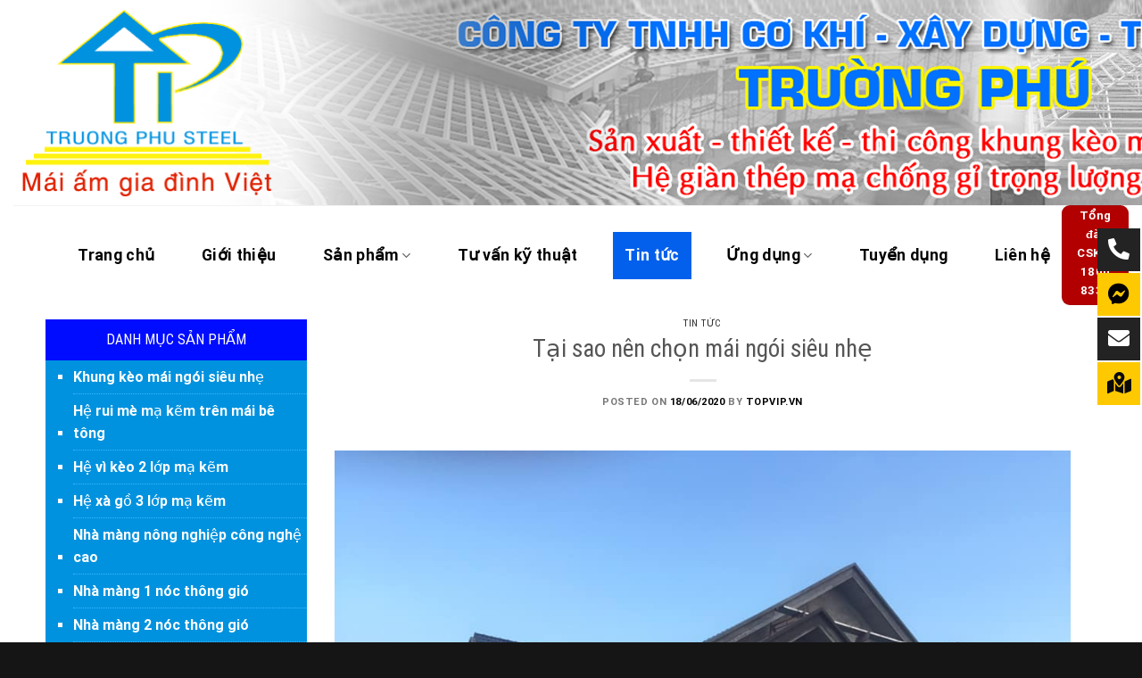

--- FILE ---
content_type: text/html; charset=UTF-8
request_url: https://truongphusteel.com.vn/tai-sao-nen-chon-mai-ngoi-sieu-nhe.html
body_size: 25324
content:
<!DOCTYPE html> <!--[if IE 9 ]> <html lang="vi" class="ie9 loading-site no-js bg-fill"> <![endif]--> <!--[if IE 8 ]> <html lang="vi" class="ie8 loading-site no-js bg-fill"> <![endif]--> <!--[if (gte IE 9)|!(IE)]><!--><html lang="vi" class="loading-site no-js bg-fill"> <!--<![endif]--><head><meta charset="UTF-8" /><meta name="viewport" content="width=device-width, initial-scale=1.0, maximum-scale=1.0, user-scalable=no" /><link rel="profile" href="http://gmpg.org/xfn/11" /><link rel="pingback" href="https://truongphusteel.com.vn/xmlrpc.php" />  <title>Tại sao nên chọn mái ngói siêu nhẹ &#8211; Trường Phú Steel | Nhà Màng Nông Nghiệp, Vì kèo mái ngói</title><link rel="stylesheet" href="https://truongphusteel.com.vn/wp-content/cache/min/1/fa63749013463794ed10685a16b9c66f.css" data-minify="1" /><meta name='robots' content='max-image-preview:large' /><meta name="viewport" content="width=device-width, initial-scale=1, maximum-scale=1" /><link rel='dns-prefetch' href='//cdn.jsdelivr.net' /><link rel='dns-prefetch' href='//maxcdn.bootstrapcdn.com' /><link rel='dns-prefetch' href='//fonts.gstatic.com' /><link rel='dns-prefetch' href='//connect.facebook.net' /><link rel='dns-prefetch' href='//fonts.googleapis.com' /><link rel='dns-prefetch' href='//www.google-analytics.com' /><link rel='prefetch' href='https://truongphusteel.com.vn/wp-content/themes/flatsome/assets/js/chunk.countup.js?ver=3.16.2' /><link rel='prefetch' href='https://truongphusteel.com.vn/wp-content/themes/flatsome/assets/js/chunk.sticky-sidebar.js?ver=3.16.2' /><link rel='prefetch' href='https://truongphusteel.com.vn/wp-content/themes/flatsome/assets/js/chunk.tooltips.js?ver=3.16.2' /><link rel='prefetch' href='https://truongphusteel.com.vn/wp-content/themes/flatsome/assets/js/chunk.vendors-popups.js?ver=3.16.2' /><link rel='prefetch' href='https://truongphusteel.com.vn/wp-content/themes/flatsome/assets/js/chunk.vendors-slider.js?ver=3.16.2' /><link rel="alternate" type="application/rss+xml" title="Dòng thông tin Trường Phú Steel | Nhà Màng Nông Nghiệp, Vì kèo mái ngói &raquo;" href="https://truongphusteel.com.vn/feed" /><link rel="alternate" type="application/rss+xml" title="Dòng phản hồi Trường Phú Steel | Nhà Màng Nông Nghiệp, Vì kèo mái ngói &raquo;" href="https://truongphusteel.com.vn/comments/feed" /><link rel="alternate" type="application/rss+xml" title="Trường Phú Steel | Nhà Màng Nông Nghiệp, Vì kèo mái ngói &raquo; Tại sao nên chọn mái ngói siêu nhẹ Dòng phản hồi" href="https://truongphusteel.com.vn/tai-sao-nen-chon-mai-ngoi-sieu-nhe.html/feed" /><style id='woocommerce-inline-inline-css' type='text/css'>.woocommerce form .form-row .required{visibility:visible}</style><link rel='stylesheet' id='flatsome-ionicons-css' href='//maxcdn.bootstrapcdn.com/font-awesome/4.7.0/css/font-awesome.min.css?ver=6.1.9' type='text/css' media='all' /><style id='flatsome-main-inline-css' type='text/css'>@font-face{font-family:"fl-icons";font-display:block;src:url(https://truongphusteel.com.vn/wp-content/themes/flatsome/assets/css/icons/fl-icons.eot?v=3.16.2);src:url(https://truongphusteel.com.vn/wp-content/themes/flatsome/assets/css/icons/fl-icons.eot#iefix?v=3.16.2) format("embedded-opentype"),url(https://truongphusteel.com.vn/wp-content/themes/flatsome/assets/css/icons/fl-icons.woff2?v=3.16.2) format("woff2"),url(https://truongphusteel.com.vn/wp-content/themes/flatsome/assets/css/icons/fl-icons.ttf?v=3.16.2) format("truetype"),url(https://truongphusteel.com.vn/wp-content/themes/flatsome/assets/css/icons/fl-icons.woff?v=3.16.2) format("woff"),url(https://truongphusteel.com.vn/wp-content/themes/flatsome/assets/css/icons/fl-icons.svg?v=3.16.2#fl-icons) format("svg")}</style><style id='rocket-lazyload-inline-css' type='text/css'>.rll-youtube-player{position:relative;padding-bottom:56.23%;height:0;overflow:hidden;max-width:100%}.rll-youtube-player iframe{position:absolute;top:0;left:0;width:100%;height:100%;z-index:100;background:0 0}.rll-youtube-player img{bottom:0;display:block;left:0;margin:auto;max-width:100%;width:100%;position:absolute;right:0;top:0;border:none;height:auto;cursor:pointer;-webkit-transition:.4s all;-moz-transition:.4s all;transition:.4s all}.rll-youtube-player img:hover{-webkit-filter:brightness(75%)}.rll-youtube-player .play{height:72px;width:72px;left:50%;top:50%;margin-left:-36px;margin-top:-36px;position:absolute;background:url(https://truongphusteel.com.vn/wp-content/plugins/wp-rocket/assets/img/youtube.png) no-repeat;cursor:pointer}</style>  <link rel="https://api.w.org/" href="https://truongphusteel.com.vn/wp-json/" /><link rel="alternate" type="application/json" href="https://truongphusteel.com.vn/wp-json/wp/v2/posts/1211" /><link rel="EditURI" type="application/rsd+xml" title="RSD" href="https://truongphusteel.com.vn/xmlrpc.php?rsd" /><link rel="wlwmanifest" type="application/wlwmanifest+xml" href="https://truongphusteel.com.vn/wp-includes/wlwmanifest.xml" /><meta name="generator" content="WordPress 6.1.9" /><meta name="generator" content="WooCommerce 7.5.1" /><link rel="canonical" href="https://truongphusteel.com.vn/tai-sao-nen-chon-mai-ngoi-sieu-nhe.html" /><link rel='shortlink' href='https://truongphusteel.com.vn/?p=1211' /> <style>.bg{opacity:0;transition:opacity 1s;-webkit-transition:opacity 1s}.bg-loaded{opacity:1}</style><noscript><style>.woocommerce-product-gallery{opacity:1!important}</style></noscript><style id="custom-css" type="text/css">:root{--primary-color:#000cff}html{background-color:#151515!important}.container-width,.full-width .ubermenu-nav,.container,.row{max-width:1150px}.row.row-collapse{max-width:1120px}.row.row-small{max-width:1142.5px}.row.row-large{max-width:1180px}.header-main{height:230px}#logo img{max-height:230px}#logo{width:391px}#logo img{padding:5px 0}.header-bottom{min-height:53px}.header-top{min-height:30px}.transparent .header-main{height:90px}.transparent #logo img{max-height:90px}.has-transparent+.page-title:first-of-type,.has-transparent+#main>.page-title,.has-transparent+#main>div>.page-title,.has-transparent+#main .page-header-wrapper:first-of-type .page-title{padding-top:140px}.header.show-on-scroll,.stuck .header-main{height:70px!important}.stuck #logo img{max-height:70px!important}.header-bg-color{background-color:rgba(255,255,255,0)}.header-bottom{background-color:#fff}.header-main .nav>li>a{line-height:16px}.stuck .header-main .nav>li>a{line-height:50px}.header-bottom-nav>li>a{line-height:53px}@media (max-width:549px){.header-main{height:70px}#logo img{max-height:70px}}.main-menu-overlay{background-color:#1e73be}.nav-dropdown-has-arrow.nav-dropdown-has-border li.has-dropdown:before{border-bottom-color:rgba(10,10,10,0)}.nav .nav-dropdown{border-color:rgba(10,10,10,0)}.nav-dropdown{font-size:90%}.nav-dropdown-has-arrow li.has-dropdown:after{border-bottom-color:#1e73be}.nav .nav-dropdown{background-color:#1e73be}.header-top{background-color:#000cff!important}.accordion-title.active,.has-icon-bg .icon .icon-inner,.logo a,.primary.is-underline,.primary.is-link,.badge-outline .badge-inner,.nav-outline>li.active>a,.nav-outline>li.active>a,.cart-icon strong,[data-color='primary'],.is-outline.primary{color:#000cff}[data-text-color="primary"]{color:#000cff!important}[data-text-bg="primary"]{background-color:#000cff}.scroll-to-bullets a,.featured-title,.label-new.menu-item>a:after,.nav-pagination>li>.current,.nav-pagination>li>span:hover,.nav-pagination>li>a:hover,.has-hover:hover .badge-outline .badge-inner,button[type="submit"],.button.wc-forward:not(.checkout):not(.checkout-button),.button.submit-button,.button.primary:not(.is-outline),.featured-table .title,.is-outline:hover,.has-icon:hover .icon-label,.nav-dropdown-bold .nav-column li>a:hover,.nav-dropdown.nav-dropdown-bold>li>a:hover,.nav-dropdown-bold.dark .nav-column li>a:hover,.nav-dropdown.nav-dropdown-bold.dark>li>a:hover,.header-vertical-menu__opener,.is-outline:hover,.tagcloud a:hover,.grid-tools a,input[type='submit']:not(.is-form),.box-badge:hover .box-text,input.button.alt,.nav-box>li>a:hover,.nav-box>li.active>a,.nav-pills>li.active>a,.current-dropdown .cart-icon strong,.cart-icon:hover strong,.nav-line-bottom>li>a:before,.nav-line-grow>li>a:before,.nav-line>li>a:before,.banner,.header-top,.slider-nav-circle .flickity-prev-next-button:hover svg,.slider-nav-circle .flickity-prev-next-button:hover .arrow,.primary.is-outline:hover,.button.primary:not(.is-outline),input[type='submit'].primary,input[type='submit'].primary,input[type='reset'].button,input[type='button'].primary,.badge-inner{background-color:#000cff}.nav-vertical.nav-tabs>li.active>a,.scroll-to-bullets a.active,.nav-pagination>li>.current,.nav-pagination>li>span:hover,.nav-pagination>li>a:hover,.has-hover:hover .badge-outline .badge-inner,.accordion-title.active,.featured-table,.is-outline:hover,.tagcloud a:hover,blockquote,.has-border,.cart-icon strong:after,.cart-icon strong,.blockUI:before,.processing:before,.loading-spin,.slider-nav-circle .flickity-prev-next-button:hover svg,.slider-nav-circle .flickity-prev-next-button:hover .arrow,.primary.is-outline:hover{border-color:#000cff}.nav-tabs>li.active>a{border-top-color:#000cff}.widget_shopping_cart_content .blockUI.blockOverlay:before{border-left-color:#000cff}.woocommerce-checkout-review-order .blockUI.blockOverlay:before{border-left-color:#000cff}.slider .flickity-prev-next-button:hover svg,.slider .flickity-prev-next-button:hover .arrow{fill:#000cff}.primary:focus-visible,.submit-button:focus-visible,button[type="submit"]:focus-visible{outline-color:#000cff!important}[data-icon-label]:after,.secondary.is-underline:hover,.secondary.is-outline:hover,.icon-label,.button.secondary:not(.is-outline),.button.alt:not(.is-outline),.badge-inner.on-sale,.button.checkout,.single_add_to_cart_button,.current .breadcrumb-step{background-color:#3d3d3d}[data-text-bg="secondary"]{background-color:#3d3d3d}.secondary.is-underline,.secondary.is-link,.secondary.is-outline,.stars a.active,.star-rating:before,.woocommerce-page .star-rating:before,.star-rating span:before,.color-secondary{color:#3d3d3d}[data-text-color="secondary"]{color:#3d3d3d!important}.secondary.is-outline:hover{border-color:#3d3d3d}.secondary:focus-visible,.alt:focus-visible{outline-color:#3d3d3d!important}.success.is-underline:hover,.success.is-outline:hover,.success{background-color:#000cff}.success-color,.success.is-link,.success.is-outline{color:#000cff}.success-border{border-color:#000cff!important}[data-text-color="success"]{color:#000cff!important}[data-text-bg="success"]{background-color:#000cff}body{font-size:100%}@media screen and (max-width:549px){body{font-size:100%}}body{font-family:Roboto,sans-serif}body{font-weight:400;font-style:normal}.nav>li>a{font-family:Roboto,sans-serif}.mobile-sidebar-levels-2 .nav>li>ul>li>a{font-family:Roboto,sans-serif}.nav>li>a,.mobile-sidebar-levels-2 .nav>li>ul>li>a{font-weight:700;font-style:normal}h1,h2,h3,h4,h5,h6,.heading-font,.off-canvas-center .nav-sidebar.nav-vertical>li>a{font-family:"Roboto Condensed",sans-serif}h1,h2,h3,h4,h5,h6,.heading-font,.banner h1,.banner h2{font-weight:400;font-style:normal}.alt-font{font-family:"Dancing Script",sans-serif}.alt-font{font-weight:400!important;font-style:normal!important}.breadcrumbs{text-transform:none}button,.button{text-transform:none}.nav>li>a,.links>li>a{text-transform:none}.section-title span{text-transform:none}h3.widget-title,span.widget-title{text-transform:none}.header:not(.transparent) .header-bottom-nav.nav>li>a{color:#000}.header:not(.transparent) .header-bottom-nav.nav>li>a:hover,.header:not(.transparent) .header-bottom-nav.nav>li.active>a,.header:not(.transparent) .header-bottom-nav.nav>li.current>a,.header:not(.transparent) .header-bottom-nav.nav>li>a.active,.header:not(.transparent) .header-bottom-nav.nav>li>a.current{color:#0360ec}.header-bottom-nav.nav-line-bottom>li>a:before,.header-bottom-nav.nav-line-grow>li>a:before,.header-bottom-nav.nav-line>li>a:before,.header-bottom-nav.nav-box>li>a:hover,.header-bottom-nav.nav-box>li.active>a,.header-bottom-nav.nav-pills>li>a:hover,.header-bottom-nav.nav-pills>li.active>a{color:#FFF!important;background-color:#0360ec}a{color:#000}a:hover{color:#FEC901}.tagcloud a:hover{border-color:#FEC901;background-color:#FEC901}.widget a{color:#fec901}.widget a:hover{color:#FEC901}.widget .tagcloud a:hover{border-color:#FEC901;background-color:#FEC901}@media screen and (min-width:550px){.products .box-vertical .box-image{min-width:300px!important;width:300px!important}}.absolute-footer,html{background-color:#333}.nav-vertical-fly-out>li+li{border-top-width:1px;border-top-style:solid}.header-main{height:230px;display:block;background:url(http://truongphusteel.com.vn/wp-content/uploads/2023/04/qqqq.png) no-repeat}.section .tieu-de{position:relative;text-transform:uppercase;font-size:28px;width:fit-content;padding:0 20px 40px;margin:0 auto 30px}.section .tieu-de:before{content:"";display:block;position:absolute;left:50%;transform:translate(-50%,-50%);bottom:65px;width:100%;height:36px;background:url(https://kientrucbachduong.com/wp-content/uploads/2022/06/title.png) no-repeat center;z-index:1}.section .tieu-de:after{content:"";display:block;top:55px;position:absolute;left:50%;transform:translate(-50%,-50%);width:100%;height:36px;background:url(https://kientrucbachduong.com/wp-content/uploads/2022/06/bg-title.png) no-repeat center;z-index:1}.off-canvas-left.dark .mfp-content,.off-canvas-right.dark .mfp-content{background-color:rgb(11 143 203 / 95%)}.tieu-de-sidebar{background:#000cff;color:#fff;text-transform:uppercase;font-size:16px;margin:0;height:46px;text-align:center;line-height:46px;font-weight:400}.danh-muc ul{background:#0192df;padding:0}.slider-1 .col{padding-left:10px;padding-right:10px;padding-bottom:0}.page-wrapper{padding-top:15px;padding-bottom:15px}.danh-muc ul li a{color:#fff}ul.menu>li+li{border-top:1px dotted #35b9ff}ul.menu>li{list-style:square;margin-bottom:.3em;text-align:left;margin:0;color:#fff;margin-left:10px}ul.menu>li ul,.widget>ul>li ul{border-left:1px solid #ddd;margin:0 0 10px 3px;padding-left:15px;width:95%}ul.menu>li.has-child{display:list-item}.nav-dropdown{position:absolute;min-width:222px;max-height:0;z-index:9;padding:0 0 0;opacity:0;margin:0;transition:opacity .25s;box-shadow:1px 1px 15px rgba(0,0,0,.5);border:0 solid #ddd;color:#777;background-color:#fff;text-align:left;display:table;left:-99999px}.nav-dropdown>li>a:hover{color:rgb(250,203,0);font-size:14px}.nav-dropdown>li>a{color:rgb(175,175,175);font-size:14px}.active>ul.sub-menu{margin-top:-13.5%;display:block;position:absolute;z-index:999;margin-left:90%}.widget .toggle{margin-right:8px;float:right;width:21px;min-height:10px;border:1px solid #fff;margin-top:6px;border-radius:100px;background:#fff;BACKGROUND:linear-gradient(rgba(255,255,255,.2),#111)}ul.menu>li ul li,.widget>ul>li ul li{margin-top:6px;margin-bottom:6px}ul.menu>li li>a,.widget>ul>li li>a{font-size:14px}.badge-container{margin:0}.badge{height:25px;width:40px}.badge-inner.on-sale{background-color:#fec901;border-bottom-right-radius:10px;color:#000}.badge-inner{font-weight:400}.box-text a:not(.button){margin-bottom:7px;display:inline-block;font-size:15px;font-weight:700}.price-wrapper .price{color:#969696;display:block;font-size:15px}.nav>li>a:hover,.nav>li.active>a,.nav>li.current>a,.nav>li>a.active,.nav>li>a.current,.nav-dropdown li.active>a,.nav-column li.active>a,.nav-dropdown>li>a:hover,.nav-column li>a:hover{color:#fec901}.post-sidebar.large-3.col{padding:1px}div#product-sidebar{padding:1px}.nav-dropdown>li>a{color:rgb(255 255 255)}@media (max-width:549px){.header-main{height:70px;display:block;background:url(http://truongphusteel.com.vn/wp-content/uploads/2023/04/banner-web.png) no-repeat}.section .tieu-de{position:relative;text-transform:uppercase;font-size:20px;width:fit-content;padding:0 20px 50px;margin:0 auto 10px}.section .tieu-de:after{content:"";display:block;top:45px;position:absolute;left:50%;transform:translate(-50%,-50%);width:100%;height:36px;background:url(https://kientrucbachduong.com/wp-content/uploads/2022/06/bg-title.png) no-repeat center;z-index:1}}.label-new.menu-item>a:after{content:"New"}.label-hot.menu-item>a:after{content:"Hot"}.label-sale.menu-item>a:after{content:"Sale"}.label-popular.menu-item>a:after{content:"Popular"}</style><style id="kirki-inline-styles">@font-face{font-family:'Roboto Condensed';font-style:normal;font-weight:400;font-display:swap;src:url(https://truongphusteel.com.vn/wp-content/fonts/roboto-condensed/font) format('woff');unicode-range:U+0460-052F,U+1C80-1C8A,U+20B4,U+2DE0-2DFF,U+A640-A69F,U+FE2E-FE2F}@font-face{font-family:'Roboto Condensed';font-style:normal;font-weight:400;font-display:swap;src:url(https://truongphusteel.com.vn/wp-content/fonts/roboto-condensed/font) format('woff');unicode-range:U+0301,U+0400-045F,U+0490-0491,U+04B0-04B1,U+2116}@font-face{font-family:'Roboto Condensed';font-style:normal;font-weight:400;font-display:swap;src:url(https://truongphusteel.com.vn/wp-content/fonts/roboto-condensed/font) format('woff');unicode-range:U+1F00-1FFF}@font-face{font-family:'Roboto Condensed';font-style:normal;font-weight:400;font-display:swap;src:url(https://truongphusteel.com.vn/wp-content/fonts/roboto-condensed/font) format('woff');unicode-range:U+0370-0377,U+037A-037F,U+0384-038A,U+038C,U+038E-03A1,U+03A3-03FF}@font-face{font-family:'Roboto Condensed';font-style:normal;font-weight:400;font-display:swap;src:url(https://truongphusteel.com.vn/wp-content/fonts/roboto-condensed/font) format('woff');unicode-range:U+0102-0103,U+0110-0111,U+0128-0129,U+0168-0169,U+01A0-01A1,U+01AF-01B0,U+0300-0301,U+0303-0304,U+0308-0309,U+0323,U+0329,U+1EA0-1EF9,U+20AB}@font-face{font-family:'Roboto Condensed';font-style:normal;font-weight:400;font-display:swap;src:url(https://truongphusteel.com.vn/wp-content/fonts/roboto-condensed/font) format('woff');unicode-range:U+0100-02BA,U+02BD-02C5,U+02C7-02CC,U+02CE-02D7,U+02DD-02FF,U+0304,U+0308,U+0329,U+1D00-1DBF,U+1E00-1E9F,U+1EF2-1EFF,U+2020,U+20A0-20AB,U+20AD-20C0,U+2113,U+2C60-2C7F,U+A720-A7FF}@font-face{font-family:'Roboto Condensed';font-style:normal;font-weight:400;font-display:swap;src:url(https://truongphusteel.com.vn/wp-content/fonts/roboto-condensed/font) format('woff');unicode-range:U+0000-00FF,U+0131,U+0152-0153,U+02BB-02BC,U+02C6,U+02DA,U+02DC,U+0304,U+0308,U+0329,U+2000-206F,U+20AC,U+2122,U+2191,U+2193,U+2212,U+2215,U+FEFF,U+FFFD}@font-face{font-family:'Roboto';font-style:normal;font-weight:400;font-stretch:normal;font-display:swap;src:url(https://truongphusteel.com.vn/wp-content/fonts/roboto/font) format('woff');unicode-range:U+0460-052F,U+1C80-1C8A,U+20B4,U+2DE0-2DFF,U+A640-A69F,U+FE2E-FE2F}@font-face{font-family:'Roboto';font-style:normal;font-weight:400;font-stretch:normal;font-display:swap;src:url(https://truongphusteel.com.vn/wp-content/fonts/roboto/font) format('woff');unicode-range:U+0301,U+0400-045F,U+0490-0491,U+04B0-04B1,U+2116}@font-face{font-family:'Roboto';font-style:normal;font-weight:400;font-stretch:normal;font-display:swap;src:url(https://truongphusteel.com.vn/wp-content/fonts/roboto/font) format('woff');unicode-range:U+1F00-1FFF}@font-face{font-family:'Roboto';font-style:normal;font-weight:400;font-stretch:normal;font-display:swap;src:url(https://truongphusteel.com.vn/wp-content/fonts/roboto/font) format('woff');unicode-range:U+0370-0377,U+037A-037F,U+0384-038A,U+038C,U+038E-03A1,U+03A3-03FF}@font-face{font-family:'Roboto';font-style:normal;font-weight:400;font-stretch:normal;font-display:swap;src:url(https://truongphusteel.com.vn/wp-content/fonts/roboto/font) format('woff');unicode-range:U+0302-0303,U+0305,U+0307-0308,U+0310,U+0312,U+0315,U+031A,U+0326-0327,U+032C,U+032F-0330,U+0332-0333,U+0338,U+033A,U+0346,U+034D,U+0391-03A1,U+03A3-03A9,U+03B1-03C9,U+03D1,U+03D5-03D6,U+03F0-03F1,U+03F4-03F5,U+2016-2017,U+2034-2038,U+203C,U+2040,U+2043,U+2047,U+2050,U+2057,U+205F,U+2070-2071,U+2074-208E,U+2090-209C,U+20D0-20DC,U+20E1,U+20E5-20EF,U+2100-2112,U+2114-2115,U+2117-2121,U+2123-214F,U+2190,U+2192,U+2194-21AE,U+21B0-21E5,U+21F1-21F2,U+21F4-2211,U+2213-2214,U+2216-22FF,U+2308-230B,U+2310,U+2319,U+231C-2321,U+2336-237A,U+237C,U+2395,U+239B-23B7,U+23D0,U+23DC-23E1,U+2474-2475,U+25AF,U+25B3,U+25B7,U+25BD,U+25C1,U+25CA,U+25CC,U+25FB,U+266D-266F,U+27C0-27FF,U+2900-2AFF,U+2B0E-2B11,U+2B30-2B4C,U+2BFE,U+3030,U+FF5B,U+FF5D,U+1D400-1D7FF,U+1EE00-1EEFF}@font-face{font-family:'Roboto';font-style:normal;font-weight:400;font-stretch:normal;font-display:swap;src:url(https://truongphusteel.com.vn/wp-content/fonts/roboto/font) format('woff');unicode-range:U+0001-000C,U+000E-001F,U+007F-009F,U+20DD-20E0,U+20E2-20E4,U+2150-218F,U+2190,U+2192,U+2194-2199,U+21AF,U+21E6-21F0,U+21F3,U+2218-2219,U+2299,U+22C4-22C6,U+2300-243F,U+2440-244A,U+2460-24FF,U+25A0-27BF,U+2800-28FF,U+2921-2922,U+2981,U+29BF,U+29EB,U+2B00-2BFF,U+4DC0-4DFF,U+FFF9-FFFB,U+10140-1018E,U+10190-1019C,U+101A0,U+101D0-101FD,U+102E0-102FB,U+10E60-10E7E,U+1D2C0-1D2D3,U+1D2E0-1D37F,U+1F000-1F0FF,U+1F100-1F1AD,U+1F1E6-1F1FF,U+1F30D-1F30F,U+1F315,U+1F31C,U+1F31E,U+1F320-1F32C,U+1F336,U+1F378,U+1F37D,U+1F382,U+1F393-1F39F,U+1F3A7-1F3A8,U+1F3AC-1F3AF,U+1F3C2,U+1F3C4-1F3C6,U+1F3CA-1F3CE,U+1F3D4-1F3E0,U+1F3ED,U+1F3F1-1F3F3,U+1F3F5-1F3F7,U+1F408,U+1F415,U+1F41F,U+1F426,U+1F43F,U+1F441-1F442,U+1F444,U+1F446-1F449,U+1F44C-1F44E,U+1F453,U+1F46A,U+1F47D,U+1F4A3,U+1F4B0,U+1F4B3,U+1F4B9,U+1F4BB,U+1F4BF,U+1F4C8-1F4CB,U+1F4D6,U+1F4DA,U+1F4DF,U+1F4E3-1F4E6,U+1F4EA-1F4ED,U+1F4F7,U+1F4F9-1F4FB,U+1F4FD-1F4FE,U+1F503,U+1F507-1F50B,U+1F50D,U+1F512-1F513,U+1F53E-1F54A,U+1F54F-1F5FA,U+1F610,U+1F650-1F67F,U+1F687,U+1F68D,U+1F691,U+1F694,U+1F698,U+1F6AD,U+1F6B2,U+1F6B9-1F6BA,U+1F6BC,U+1F6C6-1F6CF,U+1F6D3-1F6D7,U+1F6E0-1F6EA,U+1F6F0-1F6F3,U+1F6F7-1F6FC,U+1F700-1F7FF,U+1F800-1F80B,U+1F810-1F847,U+1F850-1F859,U+1F860-1F887,U+1F890-1F8AD,U+1F8B0-1F8BB,U+1F8C0-1F8C1,U+1F900-1F90B,U+1F93B,U+1F946,U+1F984,U+1F996,U+1F9E9,U+1FA00-1FA6F,U+1FA70-1FA7C,U+1FA80-1FA89,U+1FA8F-1FAC6,U+1FACE-1FADC,U+1FADF-1FAE9,U+1FAF0-1FAF8,U+1FB00-1FBFF}@font-face{font-family:'Roboto';font-style:normal;font-weight:400;font-stretch:normal;font-display:swap;src:url(https://truongphusteel.com.vn/wp-content/fonts/roboto/font) format('woff');unicode-range:U+0102-0103,U+0110-0111,U+0128-0129,U+0168-0169,U+01A0-01A1,U+01AF-01B0,U+0300-0301,U+0303-0304,U+0308-0309,U+0323,U+0329,U+1EA0-1EF9,U+20AB}@font-face{font-family:'Roboto';font-style:normal;font-weight:400;font-stretch:normal;font-display:swap;src:url(https://truongphusteel.com.vn/wp-content/fonts/roboto/font) format('woff');unicode-range:U+0100-02BA,U+02BD-02C5,U+02C7-02CC,U+02CE-02D7,U+02DD-02FF,U+0304,U+0308,U+0329,U+1D00-1DBF,U+1E00-1E9F,U+1EF2-1EFF,U+2020,U+20A0-20AB,U+20AD-20C0,U+2113,U+2C60-2C7F,U+A720-A7FF}@font-face{font-family:'Roboto';font-style:normal;font-weight:400;font-stretch:normal;font-display:swap;src:url(https://truongphusteel.com.vn/wp-content/fonts/roboto/font) format('woff');unicode-range:U+0000-00FF,U+0131,U+0152-0153,U+02BB-02BC,U+02C6,U+02DA,U+02DC,U+0304,U+0308,U+0329,U+2000-206F,U+20AC,U+2122,U+2191,U+2193,U+2212,U+2215,U+FEFF,U+FFFD}@font-face{font-family:'Roboto';font-style:normal;font-weight:700;font-stretch:normal;font-display:swap;src:url(https://truongphusteel.com.vn/wp-content/fonts/roboto/font) format('woff');unicode-range:U+0460-052F,U+1C80-1C8A,U+20B4,U+2DE0-2DFF,U+A640-A69F,U+FE2E-FE2F}@font-face{font-family:'Roboto';font-style:normal;font-weight:700;font-stretch:normal;font-display:swap;src:url(https://truongphusteel.com.vn/wp-content/fonts/roboto/font) format('woff');unicode-range:U+0301,U+0400-045F,U+0490-0491,U+04B0-04B1,U+2116}@font-face{font-family:'Roboto';font-style:normal;font-weight:700;font-stretch:normal;font-display:swap;src:url(https://truongphusteel.com.vn/wp-content/fonts/roboto/font) format('woff');unicode-range:U+1F00-1FFF}@font-face{font-family:'Roboto';font-style:normal;font-weight:700;font-stretch:normal;font-display:swap;src:url(https://truongphusteel.com.vn/wp-content/fonts/roboto/font) format('woff');unicode-range:U+0370-0377,U+037A-037F,U+0384-038A,U+038C,U+038E-03A1,U+03A3-03FF}@font-face{font-family:'Roboto';font-style:normal;font-weight:700;font-stretch:normal;font-display:swap;src:url(https://truongphusteel.com.vn/wp-content/fonts/roboto/font) format('woff');unicode-range:U+0302-0303,U+0305,U+0307-0308,U+0310,U+0312,U+0315,U+031A,U+0326-0327,U+032C,U+032F-0330,U+0332-0333,U+0338,U+033A,U+0346,U+034D,U+0391-03A1,U+03A3-03A9,U+03B1-03C9,U+03D1,U+03D5-03D6,U+03F0-03F1,U+03F4-03F5,U+2016-2017,U+2034-2038,U+203C,U+2040,U+2043,U+2047,U+2050,U+2057,U+205F,U+2070-2071,U+2074-208E,U+2090-209C,U+20D0-20DC,U+20E1,U+20E5-20EF,U+2100-2112,U+2114-2115,U+2117-2121,U+2123-214F,U+2190,U+2192,U+2194-21AE,U+21B0-21E5,U+21F1-21F2,U+21F4-2211,U+2213-2214,U+2216-22FF,U+2308-230B,U+2310,U+2319,U+231C-2321,U+2336-237A,U+237C,U+2395,U+239B-23B7,U+23D0,U+23DC-23E1,U+2474-2475,U+25AF,U+25B3,U+25B7,U+25BD,U+25C1,U+25CA,U+25CC,U+25FB,U+266D-266F,U+27C0-27FF,U+2900-2AFF,U+2B0E-2B11,U+2B30-2B4C,U+2BFE,U+3030,U+FF5B,U+FF5D,U+1D400-1D7FF,U+1EE00-1EEFF}@font-face{font-family:'Roboto';font-style:normal;font-weight:700;font-stretch:normal;font-display:swap;src:url(https://truongphusteel.com.vn/wp-content/fonts/roboto/font) format('woff');unicode-range:U+0001-000C,U+000E-001F,U+007F-009F,U+20DD-20E0,U+20E2-20E4,U+2150-218F,U+2190,U+2192,U+2194-2199,U+21AF,U+21E6-21F0,U+21F3,U+2218-2219,U+2299,U+22C4-22C6,U+2300-243F,U+2440-244A,U+2460-24FF,U+25A0-27BF,U+2800-28FF,U+2921-2922,U+2981,U+29BF,U+29EB,U+2B00-2BFF,U+4DC0-4DFF,U+FFF9-FFFB,U+10140-1018E,U+10190-1019C,U+101A0,U+101D0-101FD,U+102E0-102FB,U+10E60-10E7E,U+1D2C0-1D2D3,U+1D2E0-1D37F,U+1F000-1F0FF,U+1F100-1F1AD,U+1F1E6-1F1FF,U+1F30D-1F30F,U+1F315,U+1F31C,U+1F31E,U+1F320-1F32C,U+1F336,U+1F378,U+1F37D,U+1F382,U+1F393-1F39F,U+1F3A7-1F3A8,U+1F3AC-1F3AF,U+1F3C2,U+1F3C4-1F3C6,U+1F3CA-1F3CE,U+1F3D4-1F3E0,U+1F3ED,U+1F3F1-1F3F3,U+1F3F5-1F3F7,U+1F408,U+1F415,U+1F41F,U+1F426,U+1F43F,U+1F441-1F442,U+1F444,U+1F446-1F449,U+1F44C-1F44E,U+1F453,U+1F46A,U+1F47D,U+1F4A3,U+1F4B0,U+1F4B3,U+1F4B9,U+1F4BB,U+1F4BF,U+1F4C8-1F4CB,U+1F4D6,U+1F4DA,U+1F4DF,U+1F4E3-1F4E6,U+1F4EA-1F4ED,U+1F4F7,U+1F4F9-1F4FB,U+1F4FD-1F4FE,U+1F503,U+1F507-1F50B,U+1F50D,U+1F512-1F513,U+1F53E-1F54A,U+1F54F-1F5FA,U+1F610,U+1F650-1F67F,U+1F687,U+1F68D,U+1F691,U+1F694,U+1F698,U+1F6AD,U+1F6B2,U+1F6B9-1F6BA,U+1F6BC,U+1F6C6-1F6CF,U+1F6D3-1F6D7,U+1F6E0-1F6EA,U+1F6F0-1F6F3,U+1F6F7-1F6FC,U+1F700-1F7FF,U+1F800-1F80B,U+1F810-1F847,U+1F850-1F859,U+1F860-1F887,U+1F890-1F8AD,U+1F8B0-1F8BB,U+1F8C0-1F8C1,U+1F900-1F90B,U+1F93B,U+1F946,U+1F984,U+1F996,U+1F9E9,U+1FA00-1FA6F,U+1FA70-1FA7C,U+1FA80-1FA89,U+1FA8F-1FAC6,U+1FACE-1FADC,U+1FADF-1FAE9,U+1FAF0-1FAF8,U+1FB00-1FBFF}@font-face{font-family:'Roboto';font-style:normal;font-weight:700;font-stretch:normal;font-display:swap;src:url(https://truongphusteel.com.vn/wp-content/fonts/roboto/font) format('woff');unicode-range:U+0102-0103,U+0110-0111,U+0128-0129,U+0168-0169,U+01A0-01A1,U+01AF-01B0,U+0300-0301,U+0303-0304,U+0308-0309,U+0323,U+0329,U+1EA0-1EF9,U+20AB}@font-face{font-family:'Roboto';font-style:normal;font-weight:700;font-stretch:normal;font-display:swap;src:url(https://truongphusteel.com.vn/wp-content/fonts/roboto/font) format('woff');unicode-range:U+0100-02BA,U+02BD-02C5,U+02C7-02CC,U+02CE-02D7,U+02DD-02FF,U+0304,U+0308,U+0329,U+1D00-1DBF,U+1E00-1E9F,U+1EF2-1EFF,U+2020,U+20A0-20AB,U+20AD-20C0,U+2113,U+2C60-2C7F,U+A720-A7FF}@font-face{font-family:'Roboto';font-style:normal;font-weight:700;font-stretch:normal;font-display:swap;src:url(https://truongphusteel.com.vn/wp-content/fonts/roboto/font) format('woff');unicode-range:U+0000-00FF,U+0131,U+0152-0153,U+02BB-02BC,U+02C6,U+02DA,U+02DC,U+0304,U+0308,U+0329,U+2000-206F,U+20AC,U+2122,U+2191,U+2193,U+2212,U+2215,U+FEFF,U+FFFD}@font-face{font-family:'Dancing Script';font-style:normal;font-weight:400;font-display:swap;src:url(https://truongphusteel.com.vn/wp-content/fonts/dancing-script/font) format('woff');unicode-range:U+0102-0103,U+0110-0111,U+0128-0129,U+0168-0169,U+01A0-01A1,U+01AF-01B0,U+0300-0301,U+0303-0304,U+0308-0309,U+0323,U+0329,U+1EA0-1EF9,U+20AB}@font-face{font-family:'Dancing Script';font-style:normal;font-weight:400;font-display:swap;src:url(https://truongphusteel.com.vn/wp-content/fonts/dancing-script/font) format('woff');unicode-range:U+0100-02BA,U+02BD-02C5,U+02C7-02CC,U+02CE-02D7,U+02DD-02FF,U+0304,U+0308,U+0329,U+1D00-1DBF,U+1E00-1E9F,U+1EF2-1EFF,U+2020,U+20A0-20AB,U+20AD-20C0,U+2113,U+2C60-2C7F,U+A720-A7FF}@font-face{font-family:'Dancing Script';font-style:normal;font-weight:400;font-display:swap;src:url(https://truongphusteel.com.vn/wp-content/fonts/dancing-script/font) format('woff');unicode-range:U+0000-00FF,U+0131,U+0152-0153,U+02BB-02BC,U+02C6,U+02DA,U+02DC,U+0304,U+0308,U+0329,U+2000-206F,U+20AC,U+2122,U+2191,U+2193,U+2212,U+2215,U+FEFF,U+FFFD}</style><noscript><style id="rocket-lazyload-nojs-css">.rll-youtube-player,[data-lazy-src]{display:none!important}</style></noscript></head><body class="post-template-default single single-post postid-1211 single-format-standard theme-flatsome woocommerce-no-js full-width bg-fill lightbox nav-dropdown-has-shadow nav-dropdown-has-border"> <a class="skip-link screen-reader-text" href="#main">Skip to content</a><div id="wrapper"><header id="header" class="header header-full-width has-sticky sticky-jump"><div class="header-wrapper"><div id="masthead" class="header-main hide-for-sticky"><div class="header-inner flex-row container logo-left medium-logo-center" role="navigation"><div id="logo" class="flex-col logo"> <a href="https://truongphusteel.com.vn/" title="Trường Phú Steel | Nhà Màng Nông Nghiệp, Vì kèo mái ngói - Trường Phú Steel | Nhà Màng Nông Nghiệp" rel="home"> <img width="600" height="442" src="https://truongphusteel.com.vn/wp-content/uploads/2020/06/truongphu.png" class="header_logo header-logo" alt="Trường Phú Steel | Nhà Màng Nông Nghiệp, Vì kèo mái ngói"/><img width="600" height="442" src="https://truongphusteel.com.vn/wp-content/uploads/2020/06/truongphu.png" class="header-logo-dark" alt="Trường Phú Steel | Nhà Màng Nông Nghiệp, Vì kèo mái ngói"/></a></div><div class="flex-col show-for-medium flex-left"><ul class="mobile-nav nav nav-left "><li class="nav-icon has-icon"> <a href="#" data-open="#main-menu" data-pos="left" data-bg="main-menu-overlay" data-color="dark" class="is-small" aria-label="Menu" aria-controls="main-menu" aria-expanded="false"> <i class="icon-menu" ></i> </a></li></ul></div><div class="flex-col hide-for-medium flex-left flex-grow"><ul class="header-nav header-nav-main nav nav-left nav-uppercase" ></ul></div><div class="flex-col hide-for-medium flex-right"><ul class="header-nav header-nav-main nav nav-right nav-uppercase"></ul></div><div class="flex-col show-for-medium flex-right"><ul class="mobile-nav nav nav-right "></ul></div></div><div class="container"><div class="top-divider full-width"></div></div></div><div id="wide-nav" class="header-bottom wide-nav nav-dark flex-has-center hide-for-medium"><div class="flex-row container"><div class="flex-col hide-for-medium flex-left"><ul class="nav header-nav header-bottom-nav nav-left nav-box nav-size-xlarge nav-spacing-xlarge nav-uppercase"></ul></div><div class="flex-col hide-for-medium flex-center"><ul class="nav header-nav header-bottom-nav nav-center nav-box nav-size-xlarge nav-spacing-xlarge nav-uppercase"><li id="menu-item-1638" class="menu-item menu-item-type-post_type menu-item-object-page menu-item-home menu-item-1638 menu-item-design-default"><a href="https://truongphusteel.com.vn/" class="nav-top-link">Trang chủ</a></li><li id="menu-item-63" class="menu-item menu-item-type-post_type menu-item-object-page menu-item-63 menu-item-design-default"><a href="https://truongphusteel.com.vn/gioi-thieu" class="nav-top-link">Giới thiệu</a></li><li id="menu-item-236" class="menu-item menu-item-type-custom menu-item-object-custom menu-item-has-children menu-item-236 menu-item-design-default has-dropdown"><a href="http://truongphusteel.com.vn/cua-hang/" class="nav-top-link" aria-expanded="false" aria-haspopup="menu">Sản phẩm<i class="icon-angle-down" ></i></a><ul class="sub-menu nav-dropdown nav-dropdown-simple"><li id="menu-item-1157" class="menu-item menu-item-type-taxonomy menu-item-object-product_cat menu-item-1157"><a href="https://truongphusteel.com.vn/khung-keo-mai-ngoi-sieu-nhe">Khung kèo mái ngói siêu nhẹ</a></li><li id="menu-item-1158" class="menu-item menu-item-type-taxonomy menu-item-object-product_cat menu-item-1158"><a href="https://truongphusteel.com.vn/he-rui-me-ma-kem-tren-mai-be-tong">Hệ rui mè mạ kẽm trên mái bê tông</a></li><li id="menu-item-1159" class="menu-item menu-item-type-taxonomy menu-item-object-product_cat menu-item-1159"><a href="https://truongphusteel.com.vn/he-vi-keo-2-lop-ma-kem">Hệ vì kèo 2 lớp mạ kẽm</a></li><li id="menu-item-1160" class="menu-item menu-item-type-taxonomy menu-item-object-product_cat menu-item-1160"><a href="https://truongphusteel.com.vn/he-xa-go-3-lop-ma-kem">Hệ xà gồ 3 lớp mạ kẽm</a></li><li id="menu-item-1162" class="menu-item menu-item-type-taxonomy menu-item-object-product_cat menu-item-1162"><a href="https://truongphusteel.com.vn/nha-mang-nong-nghiep-cong-nghe-cao">Nhà màng nông nghiệp công nghệ cao</a></li><li id="menu-item-1163" class="menu-item menu-item-type-taxonomy menu-item-object-product_cat menu-item-1163"><a href="https://truongphusteel.com.vn/nha-mang-1-noc-thong-gio">Nhà màng 1 nóc thông gió</a></li><li id="menu-item-1164" class="menu-item menu-item-type-taxonomy menu-item-object-product_cat menu-item-1164"><a href="https://truongphusteel.com.vn/nha-mang-2-noc-thong-gio">Nhà màng 2 nóc thông gió</a></li><li id="menu-item-1165" class="menu-item menu-item-type-taxonomy menu-item-object-product_cat menu-item-1165"><a href="https://truongphusteel.com.vn/nha-xuong-ma-kem">Nhà xưởng mạ kẽm</a></li><li id="menu-item-1161" class="menu-item menu-item-type-taxonomy menu-item-object-product_cat menu-item-1161"><a href="https://truongphusteel.com.vn/ngoi-mau">Ngói màu</a></li></ul></li><li id="menu-item-1235" class="menu-item menu-item-type-taxonomy menu-item-object-category menu-item-1235 menu-item-design-default"><a href="https://truongphusteel.com.vn/category/tu-van-ky-thuat" class="nav-top-link">Tư vấn kỹ thuật</a></li><li id="menu-item-65" class="menu-item menu-item-type-taxonomy menu-item-object-category current-post-ancestor current-menu-parent current-post-parent menu-item-65 active menu-item-design-default"><a href="https://truongphusteel.com.vn/category/tin-tuc" class="nav-top-link">Tin tức</a></li><li id="menu-item-1730" class="menu-item menu-item-type-custom menu-item-object-custom menu-item-has-children menu-item-1730 menu-item-design-default has-dropdown"><a href="#" class="nav-top-link" aria-expanded="false" aria-haspopup="menu">Ứng dụng<i class="icon-angle-down" ></i></a><ul class="sub-menu nav-dropdown nav-dropdown-simple"><li id="menu-item-1745" class="menu-item menu-item-type-post_type menu-item-object-page menu-item-1745"><a href="https://truongphusteel.com.vn/mai-be-tong">Mái bê tông</a></li><li id="menu-item-1744" class="menu-item menu-item-type-post_type menu-item-object-page menu-item-1744"><a href="https://truongphusteel.com.vn/mai-vi-keo">Mái vì kèo</a></li><li id="menu-item-1743" class="menu-item menu-item-type-post_type menu-item-object-page menu-item-1743"><a href="https://truongphusteel.com.vn/mai-xa-go">Mái xà gồ</a></li><li id="menu-item-1742" class="menu-item menu-item-type-post_type menu-item-object-page menu-item-1742"><a href="https://truongphusteel.com.vn/cac-loai-mai-khac">Các loại mái khác</a></li></ul></li><li id="menu-item-62" class="menu-item menu-item-type-post_type menu-item-object-page menu-item-62 menu-item-design-default"><a href="https://truongphusteel.com.vn/tuyen-dung" class="nav-top-link">Tuyển dụng</a></li><li id="menu-item-61" class="menu-item menu-item-type-post_type menu-item-object-page menu-item-61 menu-item-design-default"><a href="https://truongphusteel.com.vn/lien-he" class="nav-top-link">Liên hệ</a></li></ul></div><div class="flex-col hide-for-medium flex-right flex-grow"><ul class="nav header-nav header-bottom-nav nav-right nav-box nav-size-xlarge nav-spacing-xlarge nav-uppercase"><li class="html header-button-1"><div class="header-button"> <a href="tel:18008339" class="button alert" style="border-radius:9px;"> <span>Tổng đài CSKH: 1800 8339</span> </a></div></li></ul></div></div></div><div class="header-bg-container fill"><div class="header-bg-image fill"></div><div class="header-bg-color fill"></div></div></div></header><main id="main" class=""><div id="content" class="blog-wrapper blog-single page-wrapper"><div class="row row-large "><div class="post-sidebar large-3 col"><div id="secondary" class="widget-area " role="complementary"><aside id="block_widget-2" class="widget block_widget"><div class="row row-collapse" id="row-1190204043"><div id="col-866172391" class="col danh-muc hide-for-small small-12 large-12" ><div class="col-inner" style="background-color:rgb(231, 231, 231);" ><h3 class="tieu-de-sidebar">DANH MỤC SẢN PHẨM</h3><ul class="sidebar-wrapper ul-reset"><li id="nav_menu-2" class="widget widget_nav_menu"><div class="menu-vertical-menu-container"><ul id="menu-vertical-menu" class="menu"><li id="menu-item-1074" class="menu-item menu-item-type-taxonomy menu-item-object-product_cat menu-item-1074"><a href="https://truongphusteel.com.vn/khung-keo-mai-ngoi-sieu-nhe">Khung kèo mái ngói siêu nhẹ</a></li><li id="menu-item-1075" class="menu-item menu-item-type-taxonomy menu-item-object-product_cat menu-item-1075"><a href="https://truongphusteel.com.vn/he-rui-me-ma-kem-tren-mai-be-tong">Hệ rui mè mạ kẽm trên mái bê tông</a></li><li id="menu-item-1076" class="menu-item menu-item-type-taxonomy menu-item-object-product_cat menu-item-1076"><a href="https://truongphusteel.com.vn/he-vi-keo-2-lop-ma-kem">Hệ vì kèo 2 lớp mạ kẽm</a></li><li id="menu-item-1077" class="menu-item menu-item-type-taxonomy menu-item-object-product_cat menu-item-1077"><a href="https://truongphusteel.com.vn/he-xa-go-3-lop-ma-kem">Hệ xà gồ 3 lớp mạ kẽm</a></li><li id="menu-item-1079" class="menu-item menu-item-type-taxonomy menu-item-object-product_cat menu-item-1079"><a href="https://truongphusteel.com.vn/nha-mang-nong-nghiep-cong-nghe-cao">Nhà màng nông nghiệp công nghệ cao</a></li><li id="menu-item-1080" class="menu-item menu-item-type-taxonomy menu-item-object-product_cat menu-item-1080"><a href="https://truongphusteel.com.vn/nha-mang-1-noc-thong-gio">Nhà màng 1 nóc thông gió</a></li><li id="menu-item-1081" class="menu-item menu-item-type-taxonomy menu-item-object-product_cat menu-item-1081"><a href="https://truongphusteel.com.vn/nha-mang-2-noc-thong-gio">Nhà màng 2 nóc thông gió</a></li><li id="menu-item-1082" class="menu-item menu-item-type-taxonomy menu-item-object-product_cat menu-item-1082"><a href="https://truongphusteel.com.vn/nha-xuong-ma-kem">Nhà xưởng mạ kẽm</a></li><li id="menu-item-1078" class="menu-item menu-item-type-taxonomy menu-item-object-product_cat menu-item-1078"><a href="https://truongphusteel.com.vn/ngoi-mau">Ngói màu</a></li></ul></div></li></ul><h3 class="tieu-de-sidebar">HỖ TRỢ KHÁCH HÀNG</h3><div class="img has-hover x md-x lg-x y md-y lg-y" id="image_346805919"><div class="img-inner dark" style="margin:0px 0px -15px 0px;"> <img width="1020" height="647" src="https://truongphusteel.com.vn/wp-content/uploads/2020/06/D0H_3259-2-Edit.jpg" class="attachment-large size-large" alt="" decoding="async" loading="lazy" srcset="https://truongphusteel.com.vn/wp-content/uploads/2020/06/D0H_3259-2-Edit.jpg 1024w, https://truongphusteel.com.vn/wp-content/uploads/2020/06/D0H_3259-2-Edit-300x190.jpg 300w, https://truongphusteel.com.vn/wp-content/uploads/2020/06/D0H_3259-2-Edit-768x488.jpg 768w, https://truongphusteel.com.vn/wp-content/uploads/2020/06/D0H_3259-2-Edit-600x381.jpg 600w" sizes="(max-width: 1020px) 100vw, 1020px" /></div><style>#image_346805919{width:100%}</style></div><div id="gap-228818800" class="gap-element clearfix" style="display:block; height:auto;"><style>#gap-228818800{padding-top:30px}</style></div><div class="icon-box featured-box icon-box-left text-left" style="margin:0px 0px 0px 15px;"><div class="icon-box-img" style="width: 30px"><div class="icon"><div class="icon-inner" style="color:rgb(255, 0, 0);"> <?xml version="1.0" encoding="iso-8859-1"?> <svg version="1.1" id="Capa_1" xmlns="http://www.w3.org/2000/svg" xmlns:xlink="http://www.w3.org/1999/xlink" x="0px" y="0px" viewBox="0 0 490.675 490.675" style="enable-background:new 0 0 490.675 490.675;" xml:space="preserve"> <g> <g> <g> <path d="M490.244,210.3c0-116.1-94.1-210.3-210.3-210.3c-70.9,0-133.7,35.1-171.7,88.9l16,16c33.8-49.9,90.9-82.6,155.7-82.6 c103.8,0,188,84.2,188,188c0,64.7-32.7,121.7-82.4,155.5l16,16C455.244,343.8,490.244,281.1,490.244,210.3z"/> </g> <path d="M334.644,346.2c-14-14-36.9-15.5-51.7-2.3c-25.4,25.4-33.8,22.1-43.1,12.4L133.744,251c-9.7-9.7-13-17.7,12.4-43.1 c13.2-14.8,11.7-37.7-2.3-51.7L84.044,96c-14-14-36.5-15.5-51.3-2.7c-50.6,45.6-39,153.5,15.5,204l146.1,146.1 c49.2,52.2,153.8,66.7,202.8,15.2c12.8-14.8,11.3-37.3-2.7-51.3L334.644,346.2z"/> <g> <g> <path d="M275.844,262.7h-71.7c-6.9,0-12.5-5.6-12.5-12.5c0-24.7,59.8-71.5,63-74.2c3.2-3.7,4.9-8.3,4.9-13.2 c0-11.1-9.1-20.2-20.2-20.2c-11.1,0-20.2,9.1-20.2,20.2c0,6.9-5.6,12.5-12.5,12.5s-12.5-5.6-12.5-12.5 c0-24.9,20.3-45.2,45.2-45.2s45.2,20.3,45.2,45.2c0,11.5-4.3,22.4-12.1,30.8c-0.4,0.4-0.8,0.8-1.2,1.2 c-18,14.8-35.3,31.3-45.5,42.9h50.1c6.9,0,12.5,5.6,12.5,12.5C288.344,257.1,282.744,262.7,275.844,262.7z"/> </g> <g> <path d="M368.244,264.5c-6.9,0-12.5-5.6-12.5-12.5v-16.1h-52c-4.6,0-8.9-2.6-11.1-6.7s-1.9-9.1,0.8-12.9l64.5-93.3 c3.1-4.5,8.8-6.4,14-4.8c5.2,1.6,8.8,6.5,8.8,11.9v80.8h14.3c6.9,0,12.5,5.6,12.5,12.5s-5.6,12.5-12.5,12.5h-14.3V252 C380.744,258.9,375.144,264.5,368.244,264.5z M327.544,210.9h28.2v-40.7L327.544,210.9z"/> </g> </g> </g> </g> <g> </g> <g> </g> <g> </g> <g> </g> <g> </g> <g> </g> <g> </g> <g> </g> <g> </g> <g> </g> <g> </g> <g> </g> <g> </g> <g> </g> <g> </g> </svg></div></div></div><div class="icon-box-text last-reset"><p><span style="font-size: 90%; color: #000000;">Hotline:</span><br /> <span style="color: #ff0000;"><strong><span style="font-size: 110%; line-height: 1.5;"> 0918194019 </span></strong></span></p></div></div><div id="gap-1991458601" class="gap-element clearfix" style="display:block; height:auto;"><style>#gap-1991458601{padding-top:10px}</style></div><div class="icon-box featured-box icon-box-left text-left" style="margin:0px 0px 0px 15px;"><div class="icon-box-img" style="width: 30px"><div class="icon"><div class="icon-inner" style="color:rgb(255, 0, 0);"> <?xml version="1.0" encoding="iso-8859-1"?> <svg version="1.1" id="Capa_1" xmlns="http://www.w3.org/2000/svg" xmlns:xlink="http://www.w3.org/1999/xlink" x="0px" y="0px" viewBox="0 0 490.675 490.675" style="enable-background:new 0 0 490.675 490.675;" xml:space="preserve"> <g> <g> <g> <path d="M490.244,210.3c0-116.1-94.1-210.3-210.3-210.3c-70.9,0-133.7,35.1-171.7,88.9l16,16c33.8-49.9,90.9-82.6,155.7-82.6 c103.8,0,188,84.2,188,188c0,64.7-32.7,121.7-82.4,155.5l16,16C455.244,343.8,490.244,281.1,490.244,210.3z"/> </g> <path d="M334.644,346.2c-14-14-36.9-15.5-51.7-2.3c-25.4,25.4-33.8,22.1-43.1,12.4L133.744,251c-9.7-9.7-13-17.7,12.4-43.1 c13.2-14.8,11.7-37.7-2.3-51.7L84.044,96c-14-14-36.5-15.5-51.3-2.7c-50.6,45.6-39,153.5,15.5,204l146.1,146.1 c49.2,52.2,153.8,66.7,202.8,15.2c12.8-14.8,11.3-37.3-2.7-51.3L334.644,346.2z"/> <g> <g> <path d="M275.844,262.7h-71.7c-6.9,0-12.5-5.6-12.5-12.5c0-24.7,59.8-71.5,63-74.2c3.2-3.7,4.9-8.3,4.9-13.2 c0-11.1-9.1-20.2-20.2-20.2c-11.1,0-20.2,9.1-20.2,20.2c0,6.9-5.6,12.5-12.5,12.5s-12.5-5.6-12.5-12.5 c0-24.9,20.3-45.2,45.2-45.2s45.2,20.3,45.2,45.2c0,11.5-4.3,22.4-12.1,30.8c-0.4,0.4-0.8,0.8-1.2,1.2 c-18,14.8-35.3,31.3-45.5,42.9h50.1c6.9,0,12.5,5.6,12.5,12.5C288.344,257.1,282.744,262.7,275.844,262.7z"/> </g> <g> <path d="M368.244,264.5c-6.9,0-12.5-5.6-12.5-12.5v-16.1h-52c-4.6,0-8.9-2.6-11.1-6.7s-1.9-9.1,0.8-12.9l64.5-93.3 c3.1-4.5,8.8-6.4,14-4.8c5.2,1.6,8.8,6.5,8.8,11.9v80.8h14.3c6.9,0,12.5,5.6,12.5,12.5s-5.6,12.5-12.5,12.5h-14.3V252 C380.744,258.9,375.144,264.5,368.244,264.5z M327.544,210.9h28.2v-40.7L327.544,210.9z"/> </g> </g> </g> </g> <g> </g> <g> </g> <g> </g> <g> </g> <g> </g> <g> </g> <g> </g> <g> </g> <g> </g> <g> </g> <g> </g> <g> </g> <g> </g> <g> </g> <g> </g> </svg></div></div></div><div class="icon-box-text last-reset"><p><span style="font-size: 90%; color: #000000;">Kinh doanh </span><br /> <span style="color: #ff0000;"><strong><span style="font-size: 110%; line-height: 1.5;"> 0793300099 </span></strong></span></p></div></div><div id="gap-992292116" class="gap-element clearfix" style="display:block; height:auto;"><style>#gap-992292116{padding-top:10px}</style></div><div class="banner has-hover" id="banner-1264451644"><div class="banner-inner fill"><div class="banner-bg fill" ><div class="bg fill bg-fill "></div><div class="overlay"></div></div><div class="banner-layers container"><div class="fill banner-link"></div><div id="text-box-238692777" class="text-box banner-layer x50 md-x50 lg-x50 y50 md-y50 lg-y50 res-text"><div class="text-box-content text dark"><div class="text-inner text-center"><h3 class="uppercase" style="text-align: center;">TRUONG PHU STEEL</h3><p style="text-align: center;">Thi công khung kèo mái ngói<br /> Nhà màng nông nghiệp &amp; vật tư</p> <a class="button white is-outline" > <span>Click me</span> </a></div></div><style>#text-box-238692777{width:90%}#text-box-238692777 .text-box-content{font-size:212%}</style></div></div></div><style>#banner-1264451644{padding-top:500px}#banner-1264451644 .bg.bg-loaded{background-image:url(https://truongphusteel.com.vn/wp-content/uploads/2020/06/slide0-1024x320.jpg)}#banner-1264451644 .overlay{background-color:rgba(190,155,30,.79)}#banner-1264451644 .bg{background-position:100% 23%}#banner-1264451644 .ux-shape-divider--top svg{height:150px;--divider-top-width:100%}#banner-1264451644 .ux-shape-divider--bottom svg{height:150px;--divider-width:100%}</style></div><h3 class="tieu-de-sidebar">THỐNG KÊ TRUY CẬP</h3><ul><li>Số người đang online: 0</li><li>Tổng lượt truy cập: 930288</li></ul><div class="slider-wrapper relative" id="slider-1535153471" style="background-color:#3d3d3d;"><div class="slider slider-nav-circle slider-nav-large slider-nav-light slider-style-focus" data-flickity-options='{ "cellAlign": "center", "imagesLoaded": true, "lazyLoad": 1, "freeScroll": false, "wrapAround": true, "autoPlay": 6000, "pauseAutoPlayOnHover" : true, "prevNextButtons": true, "contain" : true, "adaptiveHeight" : true, "dragThreshold" : 10, "percentPosition": true, "pageDots": true, "rightToLeft": false, "draggable": true, "selectedAttraction": 0.1, "parallax" : 0, "friction": 0.6 }' ><div class="img has-hover x md-x lg-x y md-y lg-y" id="image_661675889"><div class="img-inner image-cover dark" style="padding-top:100%;"> <img width="960" height="720" src="https://truongphusteel.com.vn/wp-content/uploads/2020/06/Khung-Kèo-Mái-Ngói-Anh-Hiền-TT-Củ-Chi-3.jpg" class="attachment-large size-large" alt="" decoding="async" loading="lazy" srcset="https://truongphusteel.com.vn/wp-content/uploads/2020/06/Khung-Kèo-Mái-Ngói-Anh-Hiền-TT-Củ-Chi-3.jpg 960w, https://truongphusteel.com.vn/wp-content/uploads/2020/06/Khung-Kèo-Mái-Ngói-Anh-Hiền-TT-Củ-Chi-3-300x225.jpg 300w, https://truongphusteel.com.vn/wp-content/uploads/2020/06/Khung-Kèo-Mái-Ngói-Anh-Hiền-TT-Củ-Chi-3-768x576.jpg 768w, https://truongphusteel.com.vn/wp-content/uploads/2020/06/Khung-Kèo-Mái-Ngói-Anh-Hiền-TT-Củ-Chi-3-600x450.jpg 600w" sizes="(max-width: 960px) 100vw, 960px" /></div><style>#image_661675889{width:100%}</style></div><div class="img has-hover x md-x lg-x y md-y lg-y" id="image_1465535786"><div class="img-inner image-cover dark" style="padding-top:100%;"> <img width="1020" height="469" src="https://truongphusteel.com.vn/wp-content/uploads/2020/06/Khung-kèo-thép-mạ-Tptruss-AZ100-G550-Tân-Uyên-2-1024x471.jpg" class="attachment-large size-large" alt="" decoding="async" loading="lazy" srcset="https://truongphusteel.com.vn/wp-content/uploads/2020/06/Khung-kèo-thép-mạ-Tptruss-AZ100-G550-Tân-Uyên-2-1024x471.jpg 1024w, https://truongphusteel.com.vn/wp-content/uploads/2020/06/Khung-kèo-thép-mạ-Tptruss-AZ100-G550-Tân-Uyên-2-300x138.jpg 300w, https://truongphusteel.com.vn/wp-content/uploads/2020/06/Khung-kèo-thép-mạ-Tptruss-AZ100-G550-Tân-Uyên-2-768x353.jpg 768w, https://truongphusteel.com.vn/wp-content/uploads/2020/06/Khung-kèo-thép-mạ-Tptruss-AZ100-G550-Tân-Uyên-2-600x276.jpg 600w, https://truongphusteel.com.vn/wp-content/uploads/2020/06/Khung-kèo-thép-mạ-Tptruss-AZ100-G550-Tân-Uyên-2.jpg 1391w" sizes="(max-width: 1020px) 100vw, 1020px" /></div><style>#image_1465535786{width:100%}</style></div></div><div class="loading-spin dark large centered"></div></div></div></div></div><div id="col-923908914" class="col medium-9 small-12 large-9" ><div class="col-inner" ></div></div><div class="slider-wrapper relative" id="slider-836662119" ><div class="slider slider-nav-dots-simple slider-nav-simple slider-nav-normal slider-nav-light slider-style-normal" data-flickity-options='{ "cellAlign": "center", "imagesLoaded": true, "lazyLoad": 1, "freeScroll": false, "wrapAround": true, "autoPlay": 3000, "pauseAutoPlayOnHover" : true, "prevNextButtons": true, "contain" : true, "adaptiveHeight" : true, "dragThreshold" : 10, "percentPosition": true, "pageDots": false, "rightToLeft": false, "draggable": true, "selectedAttraction": 0.1, "parallax" : 0, "friction": 0.6 }' ><div class="img has-hover x md-x lg-x y md-y lg-y" id="image_112600793"><div class="img-inner image-cover dark" style="padding-top:36.8%;"> <img width="1391" height="640" src="https://truongphusteel.com.vn/wp-content/uploads/2020/06/s3.jpg" class="attachment-original size-original" alt="" decoding="async" loading="lazy" srcset="https://truongphusteel.com.vn/wp-content/uploads/2020/06/s3.jpg 1391w, https://truongphusteel.com.vn/wp-content/uploads/2020/06/s3-300x138.jpg 300w, https://truongphusteel.com.vn/wp-content/uploads/2020/06/s3-1024x471.jpg 1024w, https://truongphusteel.com.vn/wp-content/uploads/2020/06/s3-768x353.jpg 768w, https://truongphusteel.com.vn/wp-content/uploads/2020/06/s3-600x276.jpg 600w" sizes="(max-width: 1391px) 100vw, 1391px" /></div><style>#image_112600793{width:100%}</style></div><div class="img has-hover x md-x lg-x y md-y lg-y" id="image_1046696534"><div class="img-inner image-cover dark" style="padding-top:36.8%;"> <img width="1391" height="640" src="https://truongphusteel.com.vn/wp-content/uploads/2020/06/s1.jpg" class="attachment-original size-original" alt="" decoding="async" loading="lazy" srcset="https://truongphusteel.com.vn/wp-content/uploads/2020/06/s1.jpg 1391w, https://truongphusteel.com.vn/wp-content/uploads/2020/06/s1-300x138.jpg 300w, https://truongphusteel.com.vn/wp-content/uploads/2020/06/s1-1024x471.jpg 1024w, https://truongphusteel.com.vn/wp-content/uploads/2020/06/s1-768x353.jpg 768w, https://truongphusteel.com.vn/wp-content/uploads/2020/06/s1-600x276.jpg 600w" sizes="(max-width: 1391px) 100vw, 1391px" /></div><style>#image_1046696534{width:100%}</style></div></div><div class="loading-spin dark large centered"></div></div></aside><aside id="wp_statistics_widget-2" class="widget widget_wp_statistics_widget"><span class="widget-title "><span></span></span><div class="is-divider small"></div><ul><li><label>Online Users:&nbsp;</label>0</li><li><label>Today's Visits:&nbsp;</label>188</li><li><label>Total Visits:&nbsp;</label>930.288</li><li><label>Total Visitors:&nbsp;</label>106.599</li><li><label>Total Users:&nbsp;</label>1</li></ul></aside></div></div><div class="large-9 col medium-col-first"><article id="post-1211" class="post-1211 post type-post status-publish format-standard has-post-thumbnail hentry category-tin-tuc"><div class="article-inner "><header class="entry-header"><div class="entry-header-text entry-header-text-top text-center"><h6 class="entry-category is-xsmall"><a href="https://truongphusteel.com.vn/category/tin-tuc" rel="category tag">Tin tức</a></h6><h1 class="entry-title">Tại sao nên chọn mái ngói siêu nhẹ</h1><div class="entry-divider is-divider small"></div><div class="entry-meta uppercase is-xsmall"> <span class="posted-on">Posted on <a href="https://truongphusteel.com.vn/tai-sao-nen-chon-mai-ngoi-sieu-nhe.html" rel="bookmark"><time class="entry-date published" datetime="2020-06-18T11:32:55+07:00">18/06/2020</time><time class="updated" datetime="2020-06-18T11:34:23+07:00">18/06/2020</time></a></span><span class="byline"> by <span class="meta-author vcard"><a class="url fn n" href="https://truongphusteel.com.vn/author/admin">Topvip.vn</a></span></span></div></div></header><div class="entry-content single-page"><div class="single-post-image"><a class="post-img-popup" href="http://truongphusteel.com.vn/wp-content/uploads/2020/06/tai-sao-nen-chon-mai-ngoi-sieu-nhe-1211.jpg"><img class="lazy-load" decoding="async" src="data:image/svg+xml,%3Csvg%20viewBox%3D%220%200%20100%20100%22%20xmlns%3D%22http%3A%2F%2Fwww.w3.org%2F2000%2Fsvg%22%3E%3C%2Fsvg%3E" data-src="http://truongphusteel.com.vn/wp-content/uploads/2020/06/tai-sao-nen-chon-mai-ngoi-sieu-nhe-1211.jpg" alt="TẠI SAO NÊN CHỌN MÁI NGÓI SIÊU NHẸ?" /></a></div><p>Trong quá trình thi công nhà ở, bên cạnh việc đổ móng thì lợp ngói cũng là một công đoạn không kém phần quan trọng. Nếu bạn lợp không đúng kỹ thuật sẽ dẫn đến tình trạng mái nhà mất thẩm mĩ cũng như gây ra tình trạng thấm dột mái …. Hiện nay trên thị trường có rất nhiều kiểu lợp ngói khác nhau; tuy nhiên được ưa chuộng nhất có lẽ chính là <strong>mái ngói siêu nhẹ</strong>. Vậy <strong>mái ngói siêu nhẹ</strong> có gì đặc biệt? Tại sao mọi người lại thích mái ngói siêu nhẹ đến vậy? Hãy cùng <strong>Truongphusteel </strong>tìm hiểu nhé!<br /> Dưới đây là những lý do khiến <strong>mái ngói siêu nhẹ</strong> trở thành một lựa chọn không thể bỏ qua:<br /> Các bạn đừng nghĩ mái nhà chỉ ở tít trên cao nên không cần đẹp nhé, điều này hoàn toàn sai lầm. Vì mái nhà là quyết định tổng thể ngôi nhà, thể hiện thẩm mĩ và độ chắc chắn cho mái nhà.<br /> <img class="lazy-load" decoding="async" src="data:image/svg+xml,%3Csvg%20viewBox%3D%220%200%20960%20720%22%20xmlns%3D%22http%3A%2F%2Fwww.w3.org%2F2000%2Fsvg%22%3E%3C%2Fsvg%3E" data-src="http://truongphusteel.com.vn/wp-content/uploads/2020/06/tai-sao-nen-chon-mai-ngoi-sieu-nhe-1211-1.jpg" alt="" width="960" height="720" /></p><h2><span id="Khong_lo_ve_van_de_chiu_luc_cua_mong" class="ez-toc-section"><strong>Không lo về vấn đề chịu lực của móng</strong></span></h2><p>Khi xây dựng nhà, nhất là nhà cao tầng thì đơn vị thi công luôn lo lắng và tính toán khá kĩ về vấn đề chịu lực của móng. Tuy nhiên, khi sử dụng <strong>mái ngói siêu nhẹ</strong> thì phần lo lắng về mái nhà bạn có thể yên tâm về khả năng chắc chắn.</p><h2><span id="Khong_lo_ve_chat_luong_cua_mai_ngoi_va_khung_keo_thep" class="ez-toc-section"><strong>Không lo về chất lượng của mái ngói và khung kèo thép</strong></span></h2><p><strong>Mái ngói siêu nhẹ</strong> còn được ưa chuộng bởi sở hữu khả năng chống nhiệt tốt cũng như chống ồn cao, khác hẳn với mái tôn hay mái ngói thông thường. Ngoài ra còn tránh được tình trạng cong vênh và rỉ sét.<br /> <img class="lazy-load" decoding="async" src="data:image/svg+xml,%3Csvg%20viewBox%3D%220%200%20960%20466%22%20xmlns%3D%22http%3A%2F%2Fwww.w3.org%2F2000%2Fsvg%22%3E%3C%2Fsvg%3E" data-src="http://truongphusteel.com.vn/wp-content/uploads/2020/06/tai-sao-nen-chon-mai-ngoi-sieu-nhe-1211-2.jpg" alt="" width="960" height="466" /></p><p>Những ưu điểm trên đã đủ để giải thích tại sao chúng ta nên chọn <strong>mái ngói siêu nhẹ</strong> vì nó không chỉ thể hiện thẩm mĩ mà còn thể hiện sự chắc chắn. Tuy nhiên, nếu thực sự muốn hoàn hảo hơn nữa thì bạn hãy đến với <strong>Công ty Trường Phú Steel</strong> chúng tôi để được tư vấn và hỗ trợ cụ thể nhất về thiết kế cũng như thi công <strong>mái ngói siêu nhẹ</strong> nhé!</p><h2 class="title00"><span id="THONG_TIN_LIEN_HE" class="ez-toc-section"><strong>THÔNG TIN LIÊN HỆ</strong></span></h2><div class="thongtin"><div class="wpb_wrapper01"><p><strong>CÔNG TY TNHH CƠ KHÍ XÂY DỰNG THƯƠNG MẠI TRƯỜNG PHÚ</strong><br /> <strong>TRUONG PHU STEEL</strong><br /> Địa chỉ: 143/12 Phan Huy Ích, P.15, Q. Tân Bình, Tp.HCM<br /> Nhà máy: 7/1G Dương Công Khi, Ấp 1, Xã Xuân Thới Thượng, Hóc Môn<br /> Hotline: 0918194019  / 0793300099    Điện thoại: 028 350 67899<br /> Email: truongphusteel2015@gmail.com</p></div></div><div class="blog-share text-center"><div class="is-divider medium"></div><div class="social-icons share-icons share-row relative" ><a href="https://www.facebook.com/sharer.php?u=https://truongphusteel.com.vn/tai-sao-nen-chon-mai-ngoi-sieu-nhe.html" data-label="Facebook" onclick="window.open(this.href,this.title,'width=500,height=500,top=300px,left=300px'); return false;" rel="noopener noreferrer nofollow" target="_blank" class="icon button circle is-outline tooltip facebook" title="Share on Facebook" aria-label="Share on Facebook"><i class="icon-facebook" ></i></a><a href="mailto:enteryour@addresshere.com?subject=T%E1%BA%A1i%20sao%20n%C3%AAn%20ch%E1%BB%8Dn%20m%C3%A1i%20ng%C3%B3i%20si%C3%AAu%20nh%E1%BA%B9&amp;body=Check%20this%20out:%20https://truongphusteel.com.vn/tai-sao-nen-chon-mai-ngoi-sieu-nhe.html" rel="nofollow" class="icon button circle is-outline tooltip email" title="Email to a Friend" aria-label="Email to a Friend"><i class="icon-envelop" ></i></a></div></div></div><footer class="entry-meta text-center"> This entry was posted in <a href="https://truongphusteel.com.vn/category/tin-tuc" rel="category tag">Tin tức</a>. Bookmark the <a href="https://truongphusteel.com.vn/tai-sao-nen-chon-mai-ngoi-sieu-nhe.html" title="Permalink to Tại sao nên chọn mái ngói siêu nhẹ" rel="bookmark">permalink</a>.</footer><nav role="navigation" id="nav-below" class="navigation-post"><div class="flex-row next-prev-nav bt bb"><div class="flex-col flex-grow nav-prev text-left"><div class="nav-previous"><a href="https://truongphusteel.com.vn/truong-phu-steel-giai-phap-cho-chat-luong-va-gia-tri-ben-vung.html" rel="prev"><span class="hide-for-small"><i class="icon-angle-left" ></i></span> TRƯỜNG PHÚ STEEL &#8211; Giải pháp cho chất lượng và giá trị bền vững!</a></div></div><div class="flex-col flex-grow nav-next text-right"><div class="nav-next"><a href="https://truongphusteel.com.vn/tiet-dien-san-pham.html" rel="next">Tiết diện sản phẩm <span class="hide-for-small"><i class="icon-angle-right" ></i></span></a></div></div></div></nav></div></article><div id="comments" class="comments-area"><div id="respond" class="comment-respond"><h3 id="reply-title" class="comment-reply-title">Trả lời <small><a rel="nofollow" id="cancel-comment-reply-link" href="/tai-sao-nen-chon-mai-ngoi-sieu-nhe.html#respond" style="display:none;">Hủy</a></small></h3><form action="https://truongphusteel.com.vn/wp-comments-post.php" method="post" id="commentform" class="comment-form" novalidate><p class="comment-notes"><span id="email-notes">Email của bạn sẽ không được hiển thị công khai.</span> <span class="required-field-message">Các trường bắt buộc được đánh dấu <span class="required">*</span></span></p><p class="comment-form-comment"><label for="comment">Bình luận <span class="required">*</span></label><textarea id="comment" name="comment" cols="45" rows="8" maxlength="65525" required></textarea></p><p class="comment-form-author"><label for="author">Tên <span class="required">*</span></label> <input id="author" name="author" type="text" value="" size="30" maxlength="245" autocomplete="name" required /></p><p class="comment-form-email"><label for="email">Email <span class="required">*</span></label> <input id="email" name="email" type="email" value="" size="30" maxlength="100" aria-describedby="email-notes" autocomplete="email" required /></p><p class="comment-form-url"><label for="url">Trang web</label> <input id="url" name="url" type="url" value="" size="30" maxlength="200" autocomplete="url" /></p><p class="comment-form-cookies-consent"><input id="wp-comment-cookies-consent" name="wp-comment-cookies-consent" type="checkbox" value="yes" /> <label for="wp-comment-cookies-consent">Lưu tên của tôi, email, và trang web trong trình duyệt này cho lần bình luận kế tiếp của tôi.</label></p><p class="form-submit"><input name="submit" type="submit" id="submit" class="submit" value="Phản hồi" /> <input type='hidden' name='comment_post_ID' value='1211' id='comment_post_ID' /> <input type='hidden' name='comment_parent' id='comment_parent' value='0' /></p></form></div></div></div></div></div></main><footer id="footer" class="footer-wrapper"><section class="section footer-block dark" id="section_841183311"><div class="bg section-bg fill bg-fill " ><div class="section-bg-overlay absolute fill"></div></div><div class="section-content relative"><div class="row row-small" style="max-width:1346px" id="row-166681050"><div id="col-1892754270" class="col medium-6 small-12 large-6" ><div class="col-inner text-center" ><div class="img has-hover x md-x lg-x y md-y lg-y" id="image_214751235"><div class="img-inner dark" > <img width="600" height="442" src="https://truongphusteel.com.vn/wp-content/uploads/2020/06/truongphu.png" class="attachment-large size-large" alt="" decoding="async" loading="lazy" srcset="https://truongphusteel.com.vn/wp-content/uploads/2020/06/truongphu.png 600w, https://truongphusteel.com.vn/wp-content/uploads/2020/06/truongphu-300x221.png 300w" sizes="(max-width: 600px) 100vw, 600px" /></div><style>#image_214751235{width:37%}</style></div><h2 style="text-align: left;"><strong>CÔNG TY TNHH CƠ KHÍ XÂY DỰNG THƯƠNG MẠI TRƯỜNG PHÚ</strong><br /><strong>TRUONG PHU STEEL</strong></h2><p style="text-align: left;">Địa chỉ: 14/17 Ấp Tiền Lân, Xã Bà Điểm, Huyện Hóc Môn, Tp.HCM<br />Nhà máy: 138 Nguyễn Văn Bứa, Xuân Thới Thượng, Hóc Môn<br />Hotline: 0918194019  / 0793300099    Điện thoại: 028 350 67899<br />Email: truongphusteel.tptruss@gmail.com</p></div></div><div id="col-868830725" class="col danhmuc-footer hide-for-small medium-3 small-12 large-3" ><div class="col-inner" ><h3>Danh mục sản phẩm</span></h3><ul class="sidebar-wrapper ul-reset"><li id="nav_menu-2" class="widget widget_nav_menu"><div class="menu-vertical-menu-container"><ul id="menu-vertical-menu-1" class="menu"><li class="menu-item menu-item-type-taxonomy menu-item-object-product_cat menu-item-1074"><a href="https://truongphusteel.com.vn/khung-keo-mai-ngoi-sieu-nhe">Khung kèo mái ngói siêu nhẹ</a></li><li class="menu-item menu-item-type-taxonomy menu-item-object-product_cat menu-item-1075"><a href="https://truongphusteel.com.vn/he-rui-me-ma-kem-tren-mai-be-tong">Hệ rui mè mạ kẽm trên mái bê tông</a></li><li class="menu-item menu-item-type-taxonomy menu-item-object-product_cat menu-item-1076"><a href="https://truongphusteel.com.vn/he-vi-keo-2-lop-ma-kem">Hệ vì kèo 2 lớp mạ kẽm</a></li><li class="menu-item menu-item-type-taxonomy menu-item-object-product_cat menu-item-1077"><a href="https://truongphusteel.com.vn/he-xa-go-3-lop-ma-kem">Hệ xà gồ 3 lớp mạ kẽm</a></li><li class="menu-item menu-item-type-taxonomy menu-item-object-product_cat menu-item-1079"><a href="https://truongphusteel.com.vn/nha-mang-nong-nghiep-cong-nghe-cao">Nhà màng nông nghiệp công nghệ cao</a></li><li class="menu-item menu-item-type-taxonomy menu-item-object-product_cat menu-item-1080"><a href="https://truongphusteel.com.vn/nha-mang-1-noc-thong-gio">Nhà màng 1 nóc thông gió</a></li><li class="menu-item menu-item-type-taxonomy menu-item-object-product_cat menu-item-1081"><a href="https://truongphusteel.com.vn/nha-mang-2-noc-thong-gio">Nhà màng 2 nóc thông gió</a></li><li class="menu-item menu-item-type-taxonomy menu-item-object-product_cat menu-item-1082"><a href="https://truongphusteel.com.vn/nha-xuong-ma-kem">Nhà xưởng mạ kẽm</a></li><li class="menu-item menu-item-type-taxonomy menu-item-object-product_cat menu-item-1078"><a href="https://truongphusteel.com.vn/ngoi-mau">Ngói màu</a></li></ul></div></li></ul></div></div><div id="col-446505703" class="col hide-for-small medium-3 small-12 large-3" ><div class="col-inner" ><h3>Quy định &amp; hướng dẫn</h3><ul><li><a href="#"><span style="font-size: 95%;">Hướng dẫn đặt hàng</span></a></li><li><span style="font-size: 95%;">Hình thức thanh toán</span></li><li><span style="font-size: 95%;">Quy trình thực hiện</span></li><li><span style="font-size: 95%;">Hướng dẫn thi công</span></li></ul><h3><strong>Thông tin chung</strong></h3><ul><li><a href="http://truongphusteel.com.vn/gioi-thieu">Giới thiệu Công ty</a></li><li><a href="https://drive.google.com/file/d/1K88MmmWNzEc6uyA9d16PFvE5uqLQadTX/view?usp=sharing">Năng lực sản xuất</a></li><li>Thư ngỏ đối tác</li><li>Bán hàng</li></ul></div></div></div></div><style>#section_841183311{padding-top:20px;padding-bottom:20px}#section_841183311 .section-bg-overlay{background-color:rgba(14,82,159,.645)}#section_841183311 .section-bg.bg-loaded{background-image:url(https://truongphusteel.com.vn/wp-content/uploads/2023/02/271651369_1799847740204408_2686948719198072852_n.jpg)}#section_841183311 .ux-shape-divider--top svg{height:150px;--divider-top-width:100%}#section_841183311 .ux-shape-divider--bottom svg{height:150px;--divider-width:100%}</style></section><div class="absolute-footer dark medium-text-center small-text-center"><div class="container clearfix"><div class="footer-secondary pull-right"><div class="payment-icons inline-block"><div class="payment-icon"><svg version="1.1" xmlns="http://www.w3.org/2000/svg" xmlns:xlink="http://www.w3.org/1999/xlink" viewBox="0 0 64 32"> <path d="M10.781 7.688c-0.251-1.283-1.219-1.688-2.344-1.688h-8.376l-0.061 0.405c5.749 1.469 10.469 4.595 12.595 10.501l-1.813-9.219zM13.125 19.688l-0.531-2.781c-1.096-2.907-3.752-5.594-6.752-6.813l4.219 15.939h5.469l8.157-20.032h-5.501l-5.062 13.688zM27.72 26.061l3.248-20.061h-5.187l-3.251 20.061h5.189zM41.875 5.656c-5.125 0-8.717 2.72-8.749 6.624-0.032 2.877 2.563 4.469 4.531 5.439 2.032 0.968 2.688 1.624 2.688 2.499 0 1.344-1.624 1.939-3.093 1.939-2.093 0-3.219-0.251-4.875-1.032l-0.688-0.344-0.719 4.499c1.219 0.563 3.437 1.064 5.781 1.064 5.437 0.032 8.97-2.688 9.032-6.843 0-2.282-1.405-4-4.376-5.439-1.811-0.904-2.904-1.563-2.904-2.499 0-0.843 0.936-1.72 2.968-1.72 1.688-0.029 2.936 0.314 3.875 0.752l0.469 0.248 0.717-4.344c-1.032-0.406-2.656-0.844-4.656-0.844zM55.813 6c-1.251 0-2.189 0.376-2.72 1.688l-7.688 18.374h5.437c0.877-2.467 1.096-3 1.096-3 0.592 0 5.875 0 6.624 0 0 0 0.157 0.688 0.624 3h4.813l-4.187-20.061h-4zM53.405 18.938c0 0 0.437-1.157 2.064-5.594-0.032 0.032 0.437-1.157 0.688-1.907l0.374 1.72c0.968 4.781 1.189 5.781 1.189 5.781-0.813 0-3.283 0-4.315 0z"></path> </svg></div><div class="payment-icon"><svg version="1.1" xmlns="http://www.w3.org/2000/svg" xmlns:xlink="http://www.w3.org/1999/xlink" viewBox="0 0 64 32"> <path d="M35.255 12.078h-2.396c-0.229 0-0.444 0.114-0.572 0.303l-3.306 4.868-1.4-4.678c-0.088-0.292-0.358-0.493-0.663-0.493h-2.355c-0.284 0-0.485 0.28-0.393 0.548l2.638 7.745-2.481 3.501c-0.195 0.275 0.002 0.655 0.339 0.655h2.394c0.227 0 0.439-0.111 0.569-0.297l7.968-11.501c0.191-0.275-0.006-0.652-0.341-0.652zM19.237 16.718c-0.23 1.362-1.311 2.276-2.691 2.276-0.691 0-1.245-0.223-1.601-0.644-0.353-0.417-0.485-1.012-0.374-1.674 0.214-1.35 1.313-2.294 2.671-2.294 0.677 0 1.227 0.225 1.589 0.65 0.365 0.428 0.509 1.027 0.404 1.686zM22.559 12.078h-2.384c-0.204 0-0.378 0.148-0.41 0.351l-0.104 0.666-0.166-0.241c-0.517-0.749-1.667-1-2.817-1-2.634 0-4.883 1.996-5.321 4.796-0.228 1.396 0.095 2.731 0.888 3.662 0.727 0.856 1.765 1.212 3.002 1.212 2.123 0 3.3-1.363 3.3-1.363l-0.106 0.662c-0.040 0.252 0.155 0.479 0.41 0.479h2.147c0.341 0 0.63-0.247 0.684-0.584l1.289-8.161c0.040-0.251-0.155-0.479-0.41-0.479zM8.254 12.135c-0.272 1.787-1.636 1.787-2.957 1.787h-0.751l0.527-3.336c0.031-0.202 0.205-0.35 0.41-0.35h0.345c0.899 0 1.747 0 2.185 0.511 0.262 0.307 0.341 0.761 0.242 1.388zM7.68 7.473h-4.979c-0.341 0-0.63 0.248-0.684 0.584l-2.013 12.765c-0.040 0.252 0.155 0.479 0.41 0.479h2.378c0.34 0 0.63-0.248 0.683-0.584l0.543-3.444c0.053-0.337 0.343-0.584 0.683-0.584h1.575c3.279 0 5.172-1.587 5.666-4.732 0.223-1.375 0.009-2.456-0.635-3.212-0.707-0.832-1.962-1.272-3.628-1.272zM60.876 7.823l-2.043 12.998c-0.040 0.252 0.155 0.479 0.41 0.479h2.055c0.34 0 0.63-0.248 0.683-0.584l2.015-12.765c0.040-0.252-0.155-0.479-0.41-0.479h-2.299c-0.205 0.001-0.379 0.148-0.41 0.351zM54.744 16.718c-0.23 1.362-1.311 2.276-2.691 2.276-0.691 0-1.245-0.223-1.601-0.644-0.353-0.417-0.485-1.012-0.374-1.674 0.214-1.35 1.313-2.294 2.671-2.294 0.677 0 1.227 0.225 1.589 0.65 0.365 0.428 0.509 1.027 0.404 1.686zM58.066 12.078h-2.384c-0.204 0-0.378 0.148-0.41 0.351l-0.104 0.666-0.167-0.241c-0.516-0.749-1.667-1-2.816-1-2.634 0-4.883 1.996-5.321 4.796-0.228 1.396 0.095 2.731 0.888 3.662 0.727 0.856 1.765 1.212 3.002 1.212 2.123 0 3.3-1.363 3.3-1.363l-0.106 0.662c-0.040 0.252 0.155 0.479 0.41 0.479h2.147c0.341 0 0.63-0.247 0.684-0.584l1.289-8.161c0.040-0.252-0.156-0.479-0.41-0.479zM43.761 12.135c-0.272 1.787-1.636 1.787-2.957 1.787h-0.751l0.527-3.336c0.031-0.202 0.205-0.35 0.41-0.35h0.345c0.899 0 1.747 0 2.185 0.511 0.261 0.307 0.34 0.761 0.241 1.388zM43.187 7.473h-4.979c-0.341 0-0.63 0.248-0.684 0.584l-2.013 12.765c-0.040 0.252 0.156 0.479 0.41 0.479h2.554c0.238 0 0.441-0.173 0.478-0.408l0.572-3.619c0.053-0.337 0.343-0.584 0.683-0.584h1.575c3.279 0 5.172-1.587 5.666-4.732 0.223-1.375 0.009-2.456-0.635-3.212-0.707-0.832-1.962-1.272-3.627-1.272z"></path> </svg></div><div class="payment-icon"><svg version="1.1" xmlns="http://www.w3.org/2000/svg" xmlns:xlink="http://www.w3.org/1999/xlink" viewBox="0 0 64 32"> <path d="M7.114 14.656c-1.375-0.5-2.125-0.906-2.125-1.531 0-0.531 0.437-0.812 1.188-0.812 1.437 0 2.875 0.531 3.875 1.031l0.563-3.5c-0.781-0.375-2.406-1-4.656-1-1.594 0-2.906 0.406-3.844 1.188-1 0.812-1.5 2-1.5 3.406 0 2.563 1.563 3.688 4.125 4.594 1.625 0.594 2.188 1 2.188 1.656 0 0.625-0.531 0.969-1.5 0.969-1.188 0-3.156-0.594-4.437-1.343l-0.563 3.531c1.094 0.625 3.125 1.281 5.25 1.281 1.688 0 3.063-0.406 4.031-1.157 1.063-0.843 1.594-2.062 1.594-3.656-0.001-2.625-1.595-3.719-4.188-4.657zM21.114 9.125h-3v-4.219l-4.031 0.656-0.563 3.563-1.437 0.25-0.531 3.219h1.937v6.844c0 1.781 0.469 3 1.375 3.75 0.781 0.625 1.907 0.938 3.469 0.938 1.219 0 1.937-0.219 2.468-0.344v-3.688c-0.282 0.063-0.938 0.22-1.375 0.22-0.906 0-1.313-0.5-1.313-1.563v-6.156h2.406l0.595-3.469zM30.396 9.031c-0.313-0.062-0.594-0.093-0.876-0.093-1.312 0-2.374 0.687-2.781 1.937l-0.313-1.75h-4.093v14.719h4.687v-9.563c0.594-0.719 1.437-0.968 2.563-0.968 0.25 0 0.5 0 0.812 0.062v-4.344zM33.895 2.719c-1.375 0-2.468 1.094-2.468 2.469s1.094 2.5 2.468 2.5 2.469-1.124 2.469-2.5-1.094-2.469-2.469-2.469zM36.239 23.844v-14.719h-4.687v14.719h4.687zM49.583 10.468c-0.843-1.094-2-1.625-3.469-1.625-1.343 0-2.531 0.563-3.656 1.75l-0.25-1.469h-4.125v20.155l4.688-0.781v-4.719c0.719 0.219 1.469 0.344 2.125 0.344 1.157 0 2.876-0.313 4.188-1.75 1.281-1.375 1.907-3.5 1.907-6.313 0-2.499-0.469-4.405-1.407-5.593zM45.677 19.532c-0.375 0.687-0.969 1.094-1.625 1.094-0.468 0-0.906-0.093-1.281-0.281v-7c0.812-0.844 1.531-0.938 1.781-0.938 1.188 0 1.781 1.313 1.781 3.812 0.001 1.437-0.219 2.531-0.656 3.313zM62.927 10.843c-1.032-1.312-2.563-2-4.501-2-4 0-6.468 2.938-6.468 7.688 0 2.625 0.656 4.625 1.968 5.875 1.157 1.157 2.844 1.719 5.032 1.719 2 0 3.844-0.469 5-1.251l-0.501-3.219c-1.157 0.625-2.5 0.969-4 0.969-0.906 0-1.532-0.188-1.969-0.594-0.5-0.406-0.781-1.094-0.875-2.062h7.75c0.031-0.219 0.062-1.281 0.062-1.625 0.001-2.344-0.5-4.188-1.499-5.5zM56.583 15.094c0.125-2.093 0.687-3.062 1.75-3.062s1.625 1 1.687 3.062h-3.437z"></path> </svg></div><div class="payment-icon"><svg version="1.1" xmlns="http://www.w3.org/2000/svg" xmlns:xlink="http://www.w3.org/1999/xlink" viewBox="0 0 64 32"> <path d="M42.667-0c-4.099 0-7.836 1.543-10.667 4.077-2.831-2.534-6.568-4.077-10.667-4.077-8.836 0-16 7.163-16 16s7.164 16 16 16c4.099 0 7.835-1.543 10.667-4.077 2.831 2.534 6.568 4.077 10.667 4.077 8.837 0 16-7.163 16-16s-7.163-16-16-16zM11.934 19.828l0.924-5.809-2.112 5.809h-1.188v-5.809l-1.056 5.809h-1.584l1.32-7.657h2.376v4.753l1.716-4.753h2.508l-1.32 7.657h-1.585zM19.327 18.244c-0.088 0.528-0.178 0.924-0.264 1.188v0.396h-1.32v-0.66c-0.353 0.528-0.924 0.792-1.716 0.792-0.442 0-0.792-0.132-1.056-0.396-0.264-0.351-0.396-0.792-0.396-1.32 0-0.792 0.218-1.364 0.66-1.716 0.614-0.44 1.364-0.66 2.244-0.66h0.66v-0.396c0-0.351-0.353-0.528-1.056-0.528-0.442 0-1.012 0.088-1.716 0.264 0.086-0.351 0.175-0.792 0.264-1.32 0.703-0.264 1.32-0.396 1.848-0.396 1.496 0 2.244 0.616 2.244 1.848 0 0.353-0.046 0.749-0.132 1.188-0.089 0.616-0.179 1.188-0.264 1.716zM24.079 15.076c-0.264-0.086-0.66-0.132-1.188-0.132s-0.792 0.177-0.792 0.528c0 0.177 0.044 0.31 0.132 0.396l0.528 0.264c0.792 0.442 1.188 1.012 1.188 1.716 0 1.409-0.838 2.112-2.508 2.112-0.792 0-1.366-0.044-1.716-0.132 0.086-0.351 0.175-0.836 0.264-1.452 0.703 0.177 1.188 0.264 1.452 0.264 0.614 0 0.924-0.175 0.924-0.528 0-0.175-0.046-0.308-0.132-0.396-0.178-0.175-0.396-0.308-0.66-0.396-0.792-0.351-1.188-0.924-1.188-1.716 0-1.407 0.792-2.112 2.376-2.112 0.792 0 1.32 0.045 1.584 0.132l-0.265 1.451zM27.512 15.208h-0.924c0 0.442-0.046 0.838-0.132 1.188 0 0.088-0.022 0.264-0.066 0.528-0.046 0.264-0.112 0.442-0.198 0.528v0.528c0 0.353 0.175 0.528 0.528 0.528 0.175 0 0.35-0.044 0.528-0.132l-0.264 1.452c-0.264 0.088-0.66 0.132-1.188 0.132-0.881 0-1.32-0.44-1.32-1.32 0-0.528 0.086-1.099 0.264-1.716l0.66-4.225h1.584l-0.132 0.924h0.792l-0.132 1.585zM32.66 17.32h-3.3c0 0.442 0.086 0.749 0.264 0.924 0.264 0.264 0.66 0.396 1.188 0.396s1.1-0.175 1.716-0.528l-0.264 1.584c-0.442 0.177-1.012 0.264-1.716 0.264-1.848 0-2.772-0.924-2.772-2.773 0-1.142 0.264-2.024 0.792-2.64 0.528-0.703 1.188-1.056 1.98-1.056 0.703 0 1.274 0.22 1.716 0.66 0.35 0.353 0.528 0.881 0.528 1.584 0.001 0.617-0.046 1.145-0.132 1.585zM35.3 16.132c-0.264 0.97-0.484 2.201-0.66 3.697h-1.716l0.132-0.396c0.35-2.463 0.614-4.4 0.792-5.809h1.584l-0.132 0.924c0.264-0.44 0.528-0.703 0.792-0.792 0.264-0.264 0.528-0.308 0.792-0.132-0.088 0.088-0.31 0.706-0.66 1.848-0.353-0.086-0.661 0.132-0.925 0.66zM41.241 19.697c-0.353 0.177-0.838 0.264-1.452 0.264-0.881 0-1.584-0.308-2.112-0.924-0.528-0.528-0.792-1.32-0.792-2.376 0-1.32 0.35-2.42 1.056-3.3 0.614-0.879 1.496-1.32 2.64-1.32 0.44 0 1.056 0.132 1.848 0.396l-0.264 1.584c-0.528-0.264-1.012-0.396-1.452-0.396-0.707 0-1.235 0.264-1.584 0.792-0.353 0.442-0.528 1.144-0.528 2.112 0 0.616 0.132 1.056 0.396 1.32 0.264 0.353 0.614 0.528 1.056 0.528 0.44 0 0.924-0.132 1.452-0.396l-0.264 1.717zM47.115 15.868c-0.046 0.264-0.066 0.484-0.066 0.66-0.088 0.442-0.178 1.035-0.264 1.782-0.088 0.749-0.178 1.254-0.264 1.518h-1.32v-0.66c-0.353 0.528-0.924 0.792-1.716 0.792-0.442 0-0.792-0.132-1.056-0.396-0.264-0.351-0.396-0.792-0.396-1.32 0-0.792 0.218-1.364 0.66-1.716 0.614-0.44 1.32-0.66 2.112-0.66h0.66c0.086-0.086 0.132-0.218 0.132-0.396 0-0.351-0.353-0.528-1.056-0.528-0.442 0-1.012 0.088-1.716 0.264 0-0.351 0.086-0.792 0.264-1.32 0.703-0.264 1.32-0.396 1.848-0.396 1.496 0 2.245 0.616 2.245 1.848 0.001 0.089-0.021 0.264-0.065 0.529zM49.69 16.132c-0.178 0.528-0.396 1.762-0.66 3.697h-1.716l0.132-0.396c0.35-1.935 0.614-3.872 0.792-5.809h1.584c0 0.353-0.046 0.66-0.132 0.924 0.264-0.44 0.528-0.703 0.792-0.792 0.35-0.175 0.614-0.218 0.792-0.132-0.353 0.442-0.574 1.056-0.66 1.848-0.353-0.086-0.66 0.132-0.925 0.66zM54.178 19.828l0.132-0.528c-0.353 0.442-0.838 0.66-1.452 0.66-0.707 0-1.188-0.218-1.452-0.66-0.442-0.614-0.66-1.232-0.66-1.848 0-1.142 0.308-2.067 0.924-2.773 0.44-0.703 1.056-1.056 1.848-1.056 0.528 0 1.056 0.264 1.584 0.792l0.264-2.244h1.716l-1.32 7.657h-1.585zM16.159 17.98c0 0.442 0.175 0.66 0.528 0.66 0.35 0 0.614-0.132 0.792-0.396 0.264-0.264 0.396-0.66 0.396-1.188h-0.397c-0.881 0-1.32 0.31-1.32 0.924zM31.076 15.076c-0.088 0-0.178-0.043-0.264-0.132h-0.264c-0.528 0-0.881 0.353-1.056 1.056h1.848v-0.396l-0.132-0.264c-0.001-0.086-0.047-0.175-0.133-0.264zM43.617 17.98c0 0.442 0.175 0.66 0.528 0.66 0.35 0 0.614-0.132 0.792-0.396 0.264-0.264 0.396-0.66 0.396-1.188h-0.396c-0.881 0-1.32 0.31-1.32 0.924zM53.782 15.076c-0.353 0-0.66 0.22-0.924 0.66-0.178 0.264-0.264 0.749-0.264 1.452 0 0.792 0.264 1.188 0.792 1.188 0.35 0 0.66-0.175 0.924-0.528 0.264-0.351 0.396-0.879 0.396-1.584-0.001-0.792-0.311-1.188-0.925-1.188z"></path> </svg></div><div class="payment-icon"><svg version="1.1" xmlns="http://www.w3.org/2000/svg" xmlns:xlink="http://www.w3.org/1999/xlink" viewBox="0 0 64 32"> <path d="M13.043 8.356c-0.46 0-0.873 0.138-1.24 0.413s-0.662 0.681-0.885 1.217c-0.223 0.536-0.334 1.112-0.334 1.727 0 0.568 0.119 0.99 0.358 1.265s0.619 0.413 1.141 0.413c0.508 0 1.096-0.131 1.765-0.393v1.327c-0.693 0.262-1.389 0.393-2.089 0.393-0.884 0-1.572-0.254-2.063-0.763s-0.736-1.229-0.736-2.161c0-0.892 0.181-1.712 0.543-2.462s0.846-1.32 1.452-1.709 1.302-0.584 2.089-0.584c0.435 0 0.822 0.038 1.159 0.115s0.7 0.217 1.086 0.421l-0.616 1.276c-0.369-0.201-0.673-0.333-0.914-0.398s-0.478-0.097-0.715-0.097zM19.524 12.842h-2.47l-0.898 1.776h-1.671l3.999-7.491h1.948l0.767 7.491h-1.551l-0.125-1.776zM19.446 11.515l-0.136-1.786c-0.035-0.445-0.052-0.876-0.052-1.291v-0.184c-0.153 0.408-0.343 0.84-0.569 1.296l-0.982 1.965h1.739zM27.049 12.413c0 0.711-0.257 1.273-0.773 1.686s-1.213 0.62-2.094 0.62c-0.769 0-1.389-0.153-1.859-0.46v-1.398c0.672 0.367 1.295 0.551 1.869 0.551 0.39 0 0.694-0.072 0.914-0.217s0.329-0.343 0.329-0.595c0-0.147-0.024-0.275-0.070-0.385s-0.114-0.214-0.201-0.309c-0.087-0.095-0.303-0.269-0.648-0.52-0.481-0.337-0.818-0.67-1.013-1s-0.293-0.685-0.293-1.066c0-0.439 0.108-0.831 0.324-1.176s0.523-0.614 0.922-0.806 0.857-0.288 1.376-0.288c0.755 0 1.446 0.168 2.073 0.505l-0.569 1.189c-0.543-0.252-1.044-0.378-1.504-0.378-0.289 0-0.525 0.077-0.71 0.23s-0.276 0.355-0.276 0.607c0 0.207 0.058 0.389 0.172 0.543s0.372 0.36 0.773 0.615c0.421 0.272 0.736 0.572 0.945 0.9s0.313 0.712 0.313 1.151zM33.969 14.618h-1.597l0.7-3.22h-2.46l-0.7 3.22h-1.592l1.613-7.46h1.597l-0.632 2.924h2.459l0.632-2.924h1.592l-1.613 7.46zM46.319 9.831c0 0.963-0.172 1.824-0.517 2.585s-0.816 1.334-1.415 1.722c-0.598 0.388-1.288 0.582-2.067 0.582-0.891 0-1.587-0.251-2.086-0.753s-0.749-1.198-0.749-2.090c0-0.902 0.172-1.731 0.517-2.488s0.82-1.338 1.425-1.743c0.605-0.405 1.306-0.607 2.099-0.607 0.888 0 1.575 0.245 2.063 0.735s0.73 1.176 0.73 2.056zM43.395 8.356c-0.421 0-0.808 0.155-1.159 0.467s-0.627 0.739-0.828 1.283-0.3 1.135-0.3 1.771c0 0.5 0.116 0.877 0.348 1.133s0.558 0.383 0.979 0.383 0.805-0.148 1.151-0.444c0.346-0.296 0.617-0.714 0.812-1.255s0.292-1.148 0.292-1.822c0-0.483-0.113-0.856-0.339-1.12-0.227-0.264-0.546-0.396-0.957-0.396zM53.427 14.618h-1.786l-1.859-5.644h-0.031l-0.021 0.163c-0.111 0.735-0.227 1.391-0.344 1.97l-0.757 3.511h-1.436l1.613-7.46h1.864l1.775 5.496h0.021c0.042-0.259 0.109-0.628 0.203-1.107s0.407-1.942 0.94-4.388h1.43l-1.613 7.461zM13.296 20.185c0 0.98-0.177 1.832-0.532 2.556s-0.868 1.274-1.539 1.652c-0.672 0.379-1.464 0.568-2.376 0.568h-2.449l1.678-7.68h2.15c0.977 0 1.733 0.25 2.267 0.751s0.801 1.219 0.801 2.154zM8.925 23.615c0.536 0 1.003-0.133 1.401-0.399s0.71-0.657 0.934-1.174c0.225-0.517 0.337-1.108 0.337-1.773 0-0.54-0.131-0.95-0.394-1.232s-0.64-0.423-1.132-0.423h-0.624l-1.097 5.001h0.575zM18.64 24.96h-4.436l1.678-7.68h4.442l-0.293 1.334h-2.78l-0.364 1.686h2.59l-0.299 1.334h-2.59l-0.435 1.98h2.78l-0.293 1.345zM20.509 24.96l1.678-7.68h1.661l-1.39 6.335h2.78l-0.294 1.345h-4.436zM26.547 24.96l1.694-7.68h1.656l-1.694 7.68h-1.656zM33.021 23.389c0.282-0.774 0.481-1.27 0.597-1.487l2.346-4.623h1.716l-4.061 7.68h-1.814l-0.689-7.68h1.602l0.277 4.623c0.015 0.157 0.022 0.39 0.022 0.699-0.007 0.361-0.018 0.623-0.033 0.788h0.038zM41.678 24.96h-4.437l1.678-7.68h4.442l-0.293 1.334h-2.78l-0.364 1.686h2.59l-0.299 1.334h-2.59l-0.435 1.98h2.78l-0.293 1.345zM45.849 22.013l-0.646 2.947h-1.656l1.678-7.68h1.949c0.858 0 1.502 0.179 1.933 0.536s0.646 0.881 0.646 1.571c0 0.554-0.15 1.029-0.451 1.426s-0.733 0.692-1.298 0.885l1.417 3.263h-1.803l-1.124-2.947h-0.646zM46.137 20.689h0.424c0.474 0 0.843-0.1 1.108-0.3s0.396-0.504 0.396-0.914c0-0.287-0.086-0.502-0.258-0.646s-0.442-0.216-0.812-0.216h-0.402l-0.456 2.076zM53.712 20.39l2.031-3.11h1.857l-3.355 4.744-0.646 2.936h-1.645l0.646-2.936-1.281-4.744h1.694l0.7 3.11z"></path> </svg></div></div></div><div class="footer-primary pull-left"><div class="menu-footer-container"><ul id="menu-footer" class="links footer-nav uppercase"><li id="menu-item-491" class="menu-item menu-item-type-post_type menu-item-object-page menu-item-491"><a href="https://truongphusteel.com.vn/home">Trang chủ</a></li><li id="menu-item-490" class="menu-item menu-item-type-post_type menu-item-object-page menu-item-490"><a href="https://truongphusteel.com.vn/gioi-thieu">Giới thiệu</a></li><li id="menu-item-487" class="menu-item menu-item-type-post_type menu-item-object-page menu-item-487"><a href="https://truongphusteel.com.vn/cua-hang">Cửa hàng</a></li><li id="menu-item-486" class="menu-item menu-item-type-post_type menu-item-object-page menu-item-486"><a href="https://truongphusteel.com.vn/khuyen-mai">Khuyến mại</a></li><li id="menu-item-489" class="menu-item menu-item-type-post_type menu-item-object-page menu-item-489"><a href="https://truongphusteel.com.vn/tuyen-dung">Tuyển dụng</a></li><li id="menu-item-488" class="menu-item menu-item-type-post_type menu-item-object-page menu-item-488"><a href="https://truongphusteel.com.vn/lien-he">Liên hệ</a></li></ul></div><div class="copyright-footer"> Copyright © 2015-16 Trường Phú Steel | Thiết kế bởi <span style="color: #ffcc00;"><strong><a style="color: #ffcc00;" title="Thiết kế web Topvip" href="http://web.topvip.vn" target="_blank" rel="nofollow noopener">Topvip.vn</a></strong></span></div></div></div></div> <a href="#top" class="back-to-top button icon invert plain fixed bottom z-1 is-outline hide-for-medium circle" id="top-link" aria-label="Go to top"><i class="icon-angle-up" ></i></a></footer></div><div id="main-menu" class="mobile-sidebar no-scrollbar mfp-hide"><div class="sidebar-menu no-scrollbar "><ul class="sidebar-menu-tabs flex nav nav-line-bottom nav-uppercase"><li class="sidebar-menu-tabs__tab active"> <a class="sidebar-menu-tabs__tab-link" href="#"> <span class="sidebar-menu-tabs__tab-text">Menu</span> </a></li><li class="sidebar-menu-tabs__tab"> <a class="sidebar-menu-tabs__tab-link" href="#"> <span class="sidebar-menu-tabs__tab-text">Sản phẩm</span> </a></li></ul><ul class="nav nav-sidebar nav-vertical nav-uppercase hidden" data-tab="2"><li id="menu-item-1786" class="menu-item menu-item-type-taxonomy menu-item-object-product_cat menu-item-1786"><a href="https://truongphusteel.com.vn/he-rui-me-ma-kem-tren-mai-be-tong">Hệ rui mè mạ kẽm trên mái bê tông</a></li><li id="menu-item-1787" class="menu-item menu-item-type-taxonomy menu-item-object-product_cat menu-item-1787"><a href="https://truongphusteel.com.vn/he-vi-keo-2-lop-ma-kem">Hệ vì kèo 2 lớp mạ kẽm</a></li><li id="menu-item-1788" class="menu-item menu-item-type-taxonomy menu-item-object-product_cat menu-item-1788"><a href="https://truongphusteel.com.vn/he-xa-go-3-lop-ma-kem">Hệ xà gồ 3 lớp mạ kẽm</a></li><li id="menu-item-1789" class="menu-item menu-item-type-taxonomy menu-item-object-product_cat menu-item-1789"><a href="https://truongphusteel.com.vn/khung-keo-mai-ngoi-sieu-nhe">Khung kèo mái ngói siêu nhẹ</a></li><li id="menu-item-1790" class="menu-item menu-item-type-taxonomy menu-item-object-product_cat menu-item-1790"><a href="https://truongphusteel.com.vn/ngoi-mau">Ngói màu</a></li><li id="menu-item-1791" class="menu-item menu-item-type-taxonomy menu-item-object-product_cat menu-item-1791"><a href="https://truongphusteel.com.vn/nha-mang-1-noc-thong-gio">Nhà màng 1 nóc thông gió</a></li><li id="menu-item-1792" class="menu-item menu-item-type-taxonomy menu-item-object-product_cat menu-item-1792"><a href="https://truongphusteel.com.vn/nha-mang-2-noc-thong-gio">Nhà màng 2 nóc thông gió</a></li><li id="menu-item-1793" class="menu-item menu-item-type-taxonomy menu-item-object-product_cat menu-item-1793"><a href="https://truongphusteel.com.vn/nha-mang-nong-nghiep-cong-nghe-cao">Nhà màng nông nghiệp công nghệ cao</a></li><li id="menu-item-1794" class="menu-item menu-item-type-taxonomy menu-item-object-product_cat menu-item-1794"><a href="https://truongphusteel.com.vn/nha-xuong-ma-kem">Nhà xưởng mạ kẽm</a></li></ul><ul class="nav nav-sidebar nav-vertical nav-uppercase" data-tab="1"><li class="menu-item menu-item-type-post_type menu-item-object-page menu-item-home menu-item-1638"><a href="https://truongphusteel.com.vn/">Trang chủ</a></li><li class="menu-item menu-item-type-post_type menu-item-object-page menu-item-63"><a href="https://truongphusteel.com.vn/gioi-thieu">Giới thiệu</a></li><li class="menu-item menu-item-type-custom menu-item-object-custom menu-item-has-children menu-item-236"><a href="http://truongphusteel.com.vn/cua-hang/">Sản phẩm</a><ul class="sub-menu nav-sidebar-ul children"><li class="menu-item menu-item-type-taxonomy menu-item-object-product_cat menu-item-1157"><a href="https://truongphusteel.com.vn/khung-keo-mai-ngoi-sieu-nhe">Khung kèo mái ngói siêu nhẹ</a></li><li class="menu-item menu-item-type-taxonomy menu-item-object-product_cat menu-item-1158"><a href="https://truongphusteel.com.vn/he-rui-me-ma-kem-tren-mai-be-tong">Hệ rui mè mạ kẽm trên mái bê tông</a></li><li class="menu-item menu-item-type-taxonomy menu-item-object-product_cat menu-item-1159"><a href="https://truongphusteel.com.vn/he-vi-keo-2-lop-ma-kem">Hệ vì kèo 2 lớp mạ kẽm</a></li><li class="menu-item menu-item-type-taxonomy menu-item-object-product_cat menu-item-1160"><a href="https://truongphusteel.com.vn/he-xa-go-3-lop-ma-kem">Hệ xà gồ 3 lớp mạ kẽm</a></li><li class="menu-item menu-item-type-taxonomy menu-item-object-product_cat menu-item-1162"><a href="https://truongphusteel.com.vn/nha-mang-nong-nghiep-cong-nghe-cao">Nhà màng nông nghiệp công nghệ cao</a></li><li class="menu-item menu-item-type-taxonomy menu-item-object-product_cat menu-item-1163"><a href="https://truongphusteel.com.vn/nha-mang-1-noc-thong-gio">Nhà màng 1 nóc thông gió</a></li><li class="menu-item menu-item-type-taxonomy menu-item-object-product_cat menu-item-1164"><a href="https://truongphusteel.com.vn/nha-mang-2-noc-thong-gio">Nhà màng 2 nóc thông gió</a></li><li class="menu-item menu-item-type-taxonomy menu-item-object-product_cat menu-item-1165"><a href="https://truongphusteel.com.vn/nha-xuong-ma-kem">Nhà xưởng mạ kẽm</a></li><li class="menu-item menu-item-type-taxonomy menu-item-object-product_cat menu-item-1161"><a href="https://truongphusteel.com.vn/ngoi-mau">Ngói màu</a></li></ul></li><li class="menu-item menu-item-type-taxonomy menu-item-object-category menu-item-1235"><a href="https://truongphusteel.com.vn/category/tu-van-ky-thuat">Tư vấn kỹ thuật</a></li><li class="menu-item menu-item-type-taxonomy menu-item-object-category current-post-ancestor current-menu-parent current-post-parent menu-item-65"><a href="https://truongphusteel.com.vn/category/tin-tuc">Tin tức</a></li><li class="menu-item menu-item-type-custom menu-item-object-custom menu-item-has-children menu-item-1730"><a href="#">Ứng dụng</a><ul class="sub-menu nav-sidebar-ul children"><li class="menu-item menu-item-type-post_type menu-item-object-page menu-item-1745"><a href="https://truongphusteel.com.vn/mai-be-tong">Mái bê tông</a></li><li class="menu-item menu-item-type-post_type menu-item-object-page menu-item-1744"><a href="https://truongphusteel.com.vn/mai-vi-keo">Mái vì kèo</a></li><li class="menu-item menu-item-type-post_type menu-item-object-page menu-item-1743"><a href="https://truongphusteel.com.vn/mai-xa-go">Mái xà gồ</a></li><li class="menu-item menu-item-type-post_type menu-item-object-page menu-item-1742"><a href="https://truongphusteel.com.vn/cac-loai-mai-khac">Các loại mái khác</a></li></ul></li><li class="menu-item menu-item-type-post_type menu-item-object-page menu-item-62"><a href="https://truongphusteel.com.vn/tuyen-dung">Tuyển dụng</a></li><li class="menu-item menu-item-type-post_type menu-item-object-page menu-item-61"><a href="https://truongphusteel.com.vn/lien-he">Liên hệ</a></li></ul></div></div><div class="floating-menu float-menu-1"><ul class="fm-bar"><li class="fm-item-1-0"><a href="tel:0918194019" target="_blank"><div class="fm-icon"><i class="fas fa-phone-alt"></i></div><div class="fm-label"><div class="fm-text"> Hotline: 0918194019</div></div></a></li><li class="fm-item-1-1"><a href="http://www.messenger.com/t/cuong.levan.3785" target="_blank"><div class="fm-icon"><i class="fab fa-facebook-messenger"></i></div><div class="fm-label"><div class="fm-text"> Chat Facebook</div></div></a></li><li class="fm-item-1-2"><a href="mailto:truongphusteel.tptruss@gmail.com" target="_blank"><div class="fm-icon"><i class="fas fa-envelope"></i></div><div class="fm-label"><div class="fm-text"> truongphusteel.tptruss@gmail.com</div></div></a></li><li class="fm-item-1-3"><a href="/lien-he" target="_blank"><div class="fm-icon"><i class="fas fa-map-marked-alt"></i></div><div class="fm-label"><div class="fm-text"> Liên hệ</div></div></a></li></ul></div><div id="login-form-popup" class="lightbox-content mfp-hide"><div class="woocommerce"><div class="woocommerce-notices-wrapper"></div><div class="account-container lightbox-inner"><div class="account-login-inner"><h3 class="uppercase">Đăng nhập</h3><form class="woocommerce-form woocommerce-form-login login" method="post"><p class="woocommerce-form-row woocommerce-form-row--wide form-row form-row-wide"> <label for="username">Tên tài khoản hoặc địa chỉ email&nbsp;<span class="required">*</span></label> <input type="text" class="woocommerce-Input woocommerce-Input--text input-text" name="username" id="username" autocomplete="username" value="" /></p><p class="woocommerce-form-row woocommerce-form-row--wide form-row form-row-wide"> <label for="password">Mật khẩu&nbsp;<span class="required">*</span></label> <input class="woocommerce-Input woocommerce-Input--text input-text" type="password" name="password" id="password" autocomplete="current-password" /></p><p class="form-row"> <label class="woocommerce-form__label woocommerce-form__label-for-checkbox woocommerce-form-login__rememberme"> <input class="woocommerce-form__input woocommerce-form__input-checkbox" name="rememberme" type="checkbox" id="rememberme" value="forever" /> <span>Ghi nhớ mật khẩu</span> </label> <input type="hidden" id="woocommerce-login-nonce" name="woocommerce-login-nonce" value="4282a85334" /><input type="hidden" name="_wp_http_referer" value="/tai-sao-nen-chon-mai-ngoi-sieu-nhe.html" /> <button type="submit" class="woocommerce-button button woocommerce-form-login__submit wp-element-button" name="login" value="Đăng nhập">Đăng nhập</button></p><p class="woocommerce-LostPassword lost_password"> <a href="https://truongphusteel.com.vn/tai-khoan/lost-password">Quên mật khẩu?</a></p></form></div></div></div></div>  <style id='global-styles-inline-css' type='text/css'>body{--wp--preset--color--black:#000;--wp--preset--color--cyan-bluish-gray:#abb8c3;--wp--preset--color--white:#fff;--wp--preset--color--pale-pink:#f78da7;--wp--preset--color--vivid-red:#cf2e2e;--wp--preset--color--luminous-vivid-orange:#ff6900;--wp--preset--color--luminous-vivid-amber:#fcb900;--wp--preset--color--light-green-cyan:#7bdcb5;--wp--preset--color--vivid-green-cyan:#00d084;--wp--preset--color--pale-cyan-blue:#8ed1fc;--wp--preset--color--vivid-cyan-blue:#0693e3;--wp--preset--color--vivid-purple:#9b51e0;--wp--preset--gradient--vivid-cyan-blue-to-vivid-purple:linear-gradient(135deg,rgba(6,147,227,1) 0%,rgb(155,81,224) 100%);--wp--preset--gradient--light-green-cyan-to-vivid-green-cyan:linear-gradient(135deg,rgb(122,220,180) 0%,rgb(0,208,130) 100%);--wp--preset--gradient--luminous-vivid-amber-to-luminous-vivid-orange:linear-gradient(135deg,rgba(252,185,0,1) 0%,rgba(255,105,0,1) 100%);--wp--preset--gradient--luminous-vivid-orange-to-vivid-red:linear-gradient(135deg,rgba(255,105,0,1) 0%,rgb(207,46,46) 100%);--wp--preset--gradient--very-light-gray-to-cyan-bluish-gray:linear-gradient(135deg,rgb(238,238,238) 0%,rgb(169,184,195) 100%);--wp--preset--gradient--cool-to-warm-spectrum:linear-gradient(135deg,rgb(74,234,220) 0%,rgb(151,120,209) 20%,rgb(207,42,186) 40%,rgb(238,44,130) 60%,rgb(251,105,98) 80%,rgb(254,248,76) 100%);--wp--preset--gradient--blush-light-purple:linear-gradient(135deg,rgb(255,206,236) 0%,rgb(152,150,240) 100%);--wp--preset--gradient--blush-bordeaux:linear-gradient(135deg,rgb(254,205,165) 0%,rgb(254,45,45) 50%,rgb(107,0,62) 100%);--wp--preset--gradient--luminous-dusk:linear-gradient(135deg,rgb(255,203,112) 0%,rgb(199,81,192) 50%,rgb(65,88,208) 100%);--wp--preset--gradient--pale-ocean:linear-gradient(135deg,rgb(255,245,203) 0%,rgb(182,227,212) 50%,rgb(51,167,181) 100%);--wp--preset--gradient--electric-grass:linear-gradient(135deg,rgb(202,248,128) 0%,rgb(113,206,126) 100%);--wp--preset--gradient--midnight:linear-gradient(135deg,rgb(2,3,129) 0%,rgb(40,116,252) 100%);--wp--preset--duotone--dark-grayscale:url('#wp-duotone-dark-grayscale');--wp--preset--duotone--grayscale:url('#wp-duotone-grayscale');--wp--preset--duotone--purple-yellow:url('#wp-duotone-purple-yellow');--wp--preset--duotone--blue-red:url('#wp-duotone-blue-red');--wp--preset--duotone--midnight:url('#wp-duotone-midnight');--wp--preset--duotone--magenta-yellow:url('#wp-duotone-magenta-yellow');--wp--preset--duotone--purple-green:url('#wp-duotone-purple-green');--wp--preset--duotone--blue-orange:url('#wp-duotone-blue-orange');--wp--preset--font-size--small:13px;--wp--preset--font-size--medium:20px;--wp--preset--font-size--large:36px;--wp--preset--font-size--x-large:42px;--wp--preset--spacing--20:.44rem;--wp--preset--spacing--30:.67rem;--wp--preset--spacing--40:1rem;--wp--preset--spacing--50:1.5rem;--wp--preset--spacing--60:2.25rem;--wp--preset--spacing--70:3.38rem;--wp--preset--spacing--80:5.06rem}:where(.is-layout-flex){gap:.5em}body .is-layout-flow>.alignleft{float:left;margin-inline-start:0;margin-inline-end:2em}body .is-layout-flow>.alignright{float:right;margin-inline-start:2em;margin-inline-end:0}body .is-layout-flow>.aligncenter{margin-left:auto!important;margin-right:auto!important}body .is-layout-constrained>.alignleft{float:left;margin-inline-start:0;margin-inline-end:2em}body .is-layout-constrained>.alignright{float:right;margin-inline-start:2em;margin-inline-end:0}body .is-layout-constrained>.aligncenter{margin-left:auto!important;margin-right:auto!important}body .is-layout-constrained>:where(:not(.alignleft):not(.alignright):not(.alignfull)){max-width:var(--wp--style--global--content-size);margin-left:auto!important;margin-right:auto!important}body .is-layout-constrained>.alignwide{max-width:var(--wp--style--global--wide-size)}body .is-layout-flex{display:flex}body .is-layout-flex{flex-wrap:wrap;align-items:center}body .is-layout-flex>*{margin:0}:where(.wp-block-columns.is-layout-flex){gap:2em}.has-black-color{color:var(--wp--preset--color--black)!important}.has-cyan-bluish-gray-color{color:var(--wp--preset--color--cyan-bluish-gray)!important}.has-white-color{color:var(--wp--preset--color--white)!important}.has-pale-pink-color{color:var(--wp--preset--color--pale-pink)!important}.has-vivid-red-color{color:var(--wp--preset--color--vivid-red)!important}.has-luminous-vivid-orange-color{color:var(--wp--preset--color--luminous-vivid-orange)!important}.has-luminous-vivid-amber-color{color:var(--wp--preset--color--luminous-vivid-amber)!important}.has-light-green-cyan-color{color:var(--wp--preset--color--light-green-cyan)!important}.has-vivid-green-cyan-color{color:var(--wp--preset--color--vivid-green-cyan)!important}.has-pale-cyan-blue-color{color:var(--wp--preset--color--pale-cyan-blue)!important}.has-vivid-cyan-blue-color{color:var(--wp--preset--color--vivid-cyan-blue)!important}.has-vivid-purple-color{color:var(--wp--preset--color--vivid-purple)!important}.has-black-background-color{background-color:var(--wp--preset--color--black)!important}.has-cyan-bluish-gray-background-color{background-color:var(--wp--preset--color--cyan-bluish-gray)!important}.has-white-background-color{background-color:var(--wp--preset--color--white)!important}.has-pale-pink-background-color{background-color:var(--wp--preset--color--pale-pink)!important}.has-vivid-red-background-color{background-color:var(--wp--preset--color--vivid-red)!important}.has-luminous-vivid-orange-background-color{background-color:var(--wp--preset--color--luminous-vivid-orange)!important}.has-luminous-vivid-amber-background-color{background-color:var(--wp--preset--color--luminous-vivid-amber)!important}.has-light-green-cyan-background-color{background-color:var(--wp--preset--color--light-green-cyan)!important}.has-vivid-green-cyan-background-color{background-color:var(--wp--preset--color--vivid-green-cyan)!important}.has-pale-cyan-blue-background-color{background-color:var(--wp--preset--color--pale-cyan-blue)!important}.has-vivid-cyan-blue-background-color{background-color:var(--wp--preset--color--vivid-cyan-blue)!important}.has-vivid-purple-background-color{background-color:var(--wp--preset--color--vivid-purple)!important}.has-black-border-color{border-color:var(--wp--preset--color--black)!important}.has-cyan-bluish-gray-border-color{border-color:var(--wp--preset--color--cyan-bluish-gray)!important}.has-white-border-color{border-color:var(--wp--preset--color--white)!important}.has-pale-pink-border-color{border-color:var(--wp--preset--color--pale-pink)!important}.has-vivid-red-border-color{border-color:var(--wp--preset--color--vivid-red)!important}.has-luminous-vivid-orange-border-color{border-color:var(--wp--preset--color--luminous-vivid-orange)!important}.has-luminous-vivid-amber-border-color{border-color:var(--wp--preset--color--luminous-vivid-amber)!important}.has-light-green-cyan-border-color{border-color:var(--wp--preset--color--light-green-cyan)!important}.has-vivid-green-cyan-border-color{border-color:var(--wp--preset--color--vivid-green-cyan)!important}.has-pale-cyan-blue-border-color{border-color:var(--wp--preset--color--pale-cyan-blue)!important}.has-vivid-cyan-blue-border-color{border-color:var(--wp--preset--color--vivid-cyan-blue)!important}.has-vivid-purple-border-color{border-color:var(--wp--preset--color--vivid-purple)!important}.has-vivid-cyan-blue-to-vivid-purple-gradient-background{background:var(--wp--preset--gradient--vivid-cyan-blue-to-vivid-purple)!important}.has-light-green-cyan-to-vivid-green-cyan-gradient-background{background:var(--wp--preset--gradient--light-green-cyan-to-vivid-green-cyan)!important}.has-luminous-vivid-amber-to-luminous-vivid-orange-gradient-background{background:var(--wp--preset--gradient--luminous-vivid-amber-to-luminous-vivid-orange)!important}.has-luminous-vivid-orange-to-vivid-red-gradient-background{background:var(--wp--preset--gradient--luminous-vivid-orange-to-vivid-red)!important}.has-very-light-gray-to-cyan-bluish-gray-gradient-background{background:var(--wp--preset--gradient--very-light-gray-to-cyan-bluish-gray)!important}.has-cool-to-warm-spectrum-gradient-background{background:var(--wp--preset--gradient--cool-to-warm-spectrum)!important}.has-blush-light-purple-gradient-background{background:var(--wp--preset--gradient--blush-light-purple)!important}.has-blush-bordeaux-gradient-background{background:var(--wp--preset--gradient--blush-bordeaux)!important}.has-luminous-dusk-gradient-background{background:var(--wp--preset--gradient--luminous-dusk)!important}.has-pale-ocean-gradient-background{background:var(--wp--preset--gradient--pale-ocean)!important}.has-electric-grass-gradient-background{background:var(--wp--preset--gradient--electric-grass)!important}.has-midnight-gradient-background{background:var(--wp--preset--gradient--midnight)!important}.has-small-font-size{font-size:var(--wp--preset--font-size--small)!important}.has-medium-font-size{font-size:var(--wp--preset--font-size--medium)!important}.has-large-font-size{font-size:var(--wp--preset--font-size--large)!important}.has-x-large-font-size{font-size:var(--wp--preset--font-size--x-large)!important}</style><style id='float-menu-inline-css' type='text/css'>.float-menu-1{--fm-icon-size:24px;--fm-label-size:15px;--fm-border-radius:50%;--fm-color:#fff;--fm-background:#128be0;--fm-z-index:9}.fm-item-1-0{--fm-color:#fff;--fm-background:#232323}.fm-item-1-0:hover{--fm-hover-color:#fff;--fm-hover-background:#232323}.fm-item-1-1{--fm-color:#000;--fm-background:#fec901}.fm-item-1-1:hover{--fm-hover-color:#000;--fm-hover-background:#fec901}.fm-item-1-2{--fm-color:#fff;--fm-background:#232323}.fm-item-1-2:hover{--fm-hover-color:#fff;--fm-hover-background:#232323}.fm-item-1-3{--fm-color:#0a0a0a;--fm-background:#fec901}.fm-item-1-3:hover{--fm-hover-color:#0a0a0a;--fm-hover-background:#fec901}</style>  <script type='text/javascript' id='contact-form-7-js-extra'>/* <![CDATA[ */ var wpcf7 = {"api":{"root":"https:\/\/truongphusteel.com.vn\/wp-json\/","namespace":"contact-form-7\/v1"},"cached":"1"}; /* ]]> */</script>   <script type='text/javascript' id='wc-add-to-cart-js-extra'>/* <![CDATA[ */ var wc_add_to_cart_params = {"ajax_url":"\/wp-admin\/admin-ajax.php","wc_ajax_url":"\/?wc-ajax=%%endpoint%%","i18n_view_cart":"Xem gi\u1ecf h\u00e0ng","cart_url":"https:\/\/truongphusteel.com.vn\/gio-hang","is_cart":"","cart_redirect_after_add":"no"}; /* ]]> */</script>   <script type='text/javascript' id='woocommerce-js-extra'>/* <![CDATA[ */ var woocommerce_params = {"ajax_url":"\/wp-admin\/admin-ajax.php","wc_ajax_url":"\/?wc-ajax=%%endpoint%%"}; /* ]]> */</script>  <script type='text/javascript' id='wc-cart-fragments-js-extra'>/* <![CDATA[ */ var wc_cart_fragments_params = {"ajax_url":"\/wp-admin\/admin-ajax.php","wc_ajax_url":"\/?wc-ajax=%%endpoint%%","cart_hash_key":"wc_cart_hash_bb05d6ef0b96fb74cff211fc560dd644","fragment_name":"wc_fragments_bb05d6ef0b96fb74cff211fc560dd644","request_timeout":"5000"}; /* ]]> */</script>       <script type='text/javascript' id='flatsome-js-js-extra'>/* <![CDATA[ */ var flatsomeVars = {"theme":{"version":"3.16.2"},"ajaxurl":"https:\/\/truongphusteel.com.vn\/wp-admin\/admin-ajax.php","rtl":"","sticky_height":"70","assets_url":"https:\/\/truongphusteel.com.vn\/wp-content\/themes\/flatsome\/assets\/js\/","lightbox":{"close_markup":"<button title=\"%title%\" type=\"button\" class=\"mfp-close\"><svg xmlns=\"http:\/\/www.w3.org\/2000\/svg\" width=\"28\" height=\"28\" viewBox=\"0 0 24 24\" fill=\"none\" stroke=\"currentColor\" stroke-width=\"2\" stroke-linecap=\"round\" stroke-linejoin=\"round\" class=\"feather feather-x\"><line x1=\"18\" y1=\"6\" x2=\"6\" y2=\"18\"><\/line><line x1=\"6\" y1=\"6\" x2=\"18\" y2=\"18\"><\/line><\/svg><\/button>","close_btn_inside":false},"user":{"can_edit_pages":false},"i18n":{"mainMenu":"Main Menu","toggleButton":"Toggle"},"options":{"cookie_notice_version":"1","swatches_layout":false,"swatches_box_select_event":false,"swatches_box_behavior_selected":false,"swatches_box_update_urls":"1","swatches_box_reset":false,"swatches_box_reset_extent":false,"swatches_box_reset_time":300,"search_result_latency":"0"},"is_mini_cart_reveal":""}; /* ]]> */</script>     <!--[if IE]>
<script type='text/javascript' src='https://cdn.jsdelivr.net/npm/intersection-observer-polyfill@0.1.0/dist/IntersectionObserver.js?ver=0.1.0' id='intersection-observer-polyfill-js'></script>
<![endif]-->            <script type='text/javascript' id='wc-password-strength-meter-js-extra'>/* <![CDATA[ */ var wc_password_strength_meter_params = {"min_password_strength":"3","stop_checkout":"","i18n_password_error":"Vui l\u00f2ng nh\u1eadp m\u1eadt kh\u1ea9u kh\u00f3 h\u01a1n.","i18n_password_hint":"G\u1ee3i \u00fd: M\u1eadt kh\u1ea9u ph\u1ea3i c\u00f3 \u00edt nh\u1ea5t 12 k\u00fd t\u1ef1. \u0110\u1ec3 n\u00e2ng cao \u0111\u1ed9 b\u1ea3o m\u1eadt, s\u1eed d\u1ee5ng ch\u1eef in hoa, in th\u01b0\u1eddng, ch\u1eef s\u1ed1 v\u00e0 c\u00e1c k\u00fd t\u1ef1 \u0111\u1eb7c bi\u1ec7t nh\u01b0 ! \" ? $ % ^ & )."}; /* ]]> */</script>  <script>window.lazyLoadOptions={elements_selector:"iframe[data-lazy-src]",data_src:"lazy-src",data_srcset:"lazy-srcset",data_sizes:"lazy-sizes",class_loading:"lazyloading",class_loaded:"lazyloaded",threshold:300,callback_loaded:function(element){if(element.tagName==="IFRAME"&&element.dataset.rocketLazyload=="fitvidscompatible"){if(element.classList.contains("lazyloaded")){if(typeof window.jQuery!="undefined"){if(jQuery.fn.fitVids){jQuery(element).parent().fitVids()}}}}}};window.addEventListener('LazyLoad::Initialized',function(e){var lazyLoadInstance=e.detail.instance;if(window.MutationObserver){var observer=new MutationObserver(function(mutations){var image_count=0;var iframe_count=0;var rocketlazy_count=0;mutations.forEach(function(mutation){for(i=0;i<mutation.addedNodes.length;i++){if(typeof mutation.addedNodes[i].getElementsByTagName!=='function'){return}
if(typeof mutation.addedNodes[i].getElementsByClassName!=='function'){return}
images=mutation.addedNodes[i].getElementsByTagName('img');is_image=mutation.addedNodes[i].tagName=="IMG";iframes=mutation.addedNodes[i].getElementsByTagName('iframe');is_iframe=mutation.addedNodes[i].tagName=="IFRAME";rocket_lazy=mutation.addedNodes[i].getElementsByClassName('rocket-lazyload');image_count+=images.length;iframe_count+=iframes.length;rocketlazy_count+=rocket_lazy.length;if(is_image){image_count+=1}
if(is_iframe){iframe_count+=1}}});if(image_count>0||iframe_count>0||rocketlazy_count>0){lazyLoadInstance.update()}});var b=document.getElementsByTagName("body")[0];var config={childList:!0,subtree:!0};observer.observe(b,config)}},!1)</script><script data-no-minify="1" async src="https://truongphusteel.com.vn/wp-content/plugins/wp-rocket/assets/js/lazyload/12.0/lazyload.min.js"></script> <script src="https://truongphusteel.com.vn/wp-content/cache/min/1/f47216b348f4bcb6ffadb9a28894e542.js" data-minify="1" defer></script></body></html>
<!-- This website is like a Rocket, isn't it? Performance optimized by WP Rocket. Learn more: https://wp-rocket.me -->